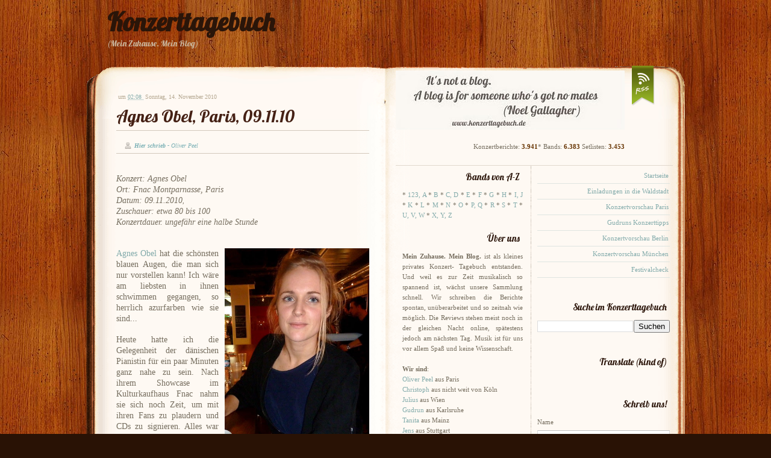

--- FILE ---
content_type: text/html; charset=UTF-8
request_url: https://meinzuhausemeinblog.blogspot.com/2010/11/agnes-obel-paris-091110.html
body_size: 25371
content:
<!DOCTYPE html>
<html dir='ltr' xmlns='http://www.w3.org/1999/xhtml' xmlns:b='http://www.google.com/2005/gml/b' xmlns:data='http://www.google.com/2005/gml/data' xmlns:expr='http://www.google.com/2005/gml/expr'>
<head>
<link href='https://www.blogger.com/static/v1/widgets/2944754296-widget_css_bundle.css' rel='stylesheet' type='text/css'/>
<title>
Agnes Obel, Paris, 09.11.10
</title>
<meta content='text/html; charset=UTF-8' http-equiv='Content-Type'/>
<meta content='blogger' name='generator'/>
<link href='https://meinzuhausemeinblog.blogspot.com/favicon.ico' rel='icon' type='image/x-icon'/>
<link href='http://meinzuhausemeinblog.blogspot.com/2010/11/agnes-obel-paris-091110.html' rel='canonical'/>
<link rel="alternate" type="application/atom+xml" title="Konzerttagebuch - Atom" href="https://meinzuhausemeinblog.blogspot.com/feeds/posts/default" />
<link rel="alternate" type="application/rss+xml" title="Konzerttagebuch - RSS" href="https://meinzuhausemeinblog.blogspot.com/feeds/posts/default?alt=rss" />
<link rel="service.post" type="application/atom+xml" title="Konzerttagebuch - Atom" href="https://www.blogger.com/feeds/5416593593163630910/posts/default" />

<link rel="alternate" type="application/atom+xml" title="Konzerttagebuch - Atom" href="https://meinzuhausemeinblog.blogspot.com/feeds/6439547213799172616/comments/default" />
<!--Can't find substitution for tag [blog.ieCssRetrofitLinks]-->
<link href='http://farm5.static.flickr.com/4145/5173483888_fff7cc3e90.jpg' rel='image_src'/>
<meta content='http://meinzuhausemeinblog.blogspot.com/2010/11/agnes-obel-paris-091110.html' property='og:url'/>
<meta content='Agnes Obel, Paris, 09.11.10' property='og:title'/>
<meta content='Konzert: Agnes Obel Ort: Fnac Montparnasse, Paris Datum: 09.11.2010 , Zuschauer: etwa 80 bis 100 Konzertdauer. ungefähr eine halbe Stunde Ag...' property='og:description'/>
<meta content='https://lh3.googleusercontent.com/blogger_img_proxy/AEn0k_vNqPrVcb20HGhQv6fpHsNfzrm-yTtwGmg_G0AkubNPD3c3rLHBczFYkIOij_m2HmmyUIYzLKAWcJxXE14-JfQ88wq0aMnRjPFnptQ64H-m8W2H3HtplKcO7zUEiPSUQA=w1200-h630-p-k-no-nu' property='og:image'/>
<link href="//fonts.googleapis.com/css?family=Lobster" rel="stylesheet" type="text/css">
<style type='text/css'>@font-face{font-family:'Lobster';font-style:normal;font-weight:400;font-display:swap;src:url(//fonts.gstatic.com/s/lobster/v32/neILzCirqoswsqX9zo-mM4MwWJXNqA.woff2)format('woff2');unicode-range:U+0460-052F,U+1C80-1C8A,U+20B4,U+2DE0-2DFF,U+A640-A69F,U+FE2E-FE2F;}@font-face{font-family:'Lobster';font-style:normal;font-weight:400;font-display:swap;src:url(//fonts.gstatic.com/s/lobster/v32/neILzCirqoswsqX9zoamM4MwWJXNqA.woff2)format('woff2');unicode-range:U+0301,U+0400-045F,U+0490-0491,U+04B0-04B1,U+2116;}@font-face{font-family:'Lobster';font-style:normal;font-weight:400;font-display:swap;src:url(//fonts.gstatic.com/s/lobster/v32/neILzCirqoswsqX9zo2mM4MwWJXNqA.woff2)format('woff2');unicode-range:U+0102-0103,U+0110-0111,U+0128-0129,U+0168-0169,U+01A0-01A1,U+01AF-01B0,U+0300-0301,U+0303-0304,U+0308-0309,U+0323,U+0329,U+1EA0-1EF9,U+20AB;}@font-face{font-family:'Lobster';font-style:normal;font-weight:400;font-display:swap;src:url(//fonts.gstatic.com/s/lobster/v32/neILzCirqoswsqX9zoymM4MwWJXNqA.woff2)format('woff2');unicode-range:U+0100-02BA,U+02BD-02C5,U+02C7-02CC,U+02CE-02D7,U+02DD-02FF,U+0304,U+0308,U+0329,U+1D00-1DBF,U+1E00-1E9F,U+1EF2-1EFF,U+2020,U+20A0-20AB,U+20AD-20C0,U+2113,U+2C60-2C7F,U+A720-A7FF;}@font-face{font-family:'Lobster';font-style:normal;font-weight:400;font-display:swap;src:url(//fonts.gstatic.com/s/lobster/v32/neILzCirqoswsqX9zoKmM4MwWJU.woff2)format('woff2');unicode-range:U+0000-00FF,U+0131,U+0152-0153,U+02BB-02BC,U+02C6,U+02DA,U+02DC,U+0304,U+0308,U+0329,U+2000-206F,U+20AC,U+2122,U+2191,U+2193,U+2212,U+2215,U+FEFF,U+FFFD;}</style>
<style id='page-skin-1' type='text/css'><!--
/* ************************************
Free Blogger Template Style:
Name: PinkFloyd Theme
Blogger template by SplashyTemplates.com
Author: Anisha
Author URL: http://www.splashytemplates.com/
Template URL: http://pinkfloydtheme-splashy.blogspot.com/
Version: 1.0
Date: August 2010
************************************
Originally Free PSD design by PSD Themes
URL: http://psdthemes.com/
Public License
************************************
TEMPLATES RELEASED UNDER THE CREATIVE COMMONS ATTRIBUTION 3.0 UNPORTED LICENSE.
URL: http://creativecommons.org/licenses/by/3.0/
Both personal and commercial use are permitted, under condition that credit links must be kept intact.
PLEASE RESPECT OUR WORKS AND DO NOT REMOVE THE FOOTER CREDIT LINKS WITHOUT OUR PERMISSION. We need your support for continue work.
YOU ARE ALLOWED TO DISTRIBUTE OUR TEMPLATES BUT NOT ALLOWED TO ADD ANY LINK ON FOOTER.
************************************
Thank you very much for supporting us. We appreciate that!
************************************ */
/* Variable definitions
====================
<Variable name="bodybackgroundcolor" description="Page Background"
type="color" default="#CCC">
<Variable name="bodyfont" description="Page Text"
type="font" default="normal normal 12px Arial, Tahoma, Helvetica, FreeSans, sans-serif">
<Variable name="bodytextcolor" description="Page Text Color"
type="color" default="#333">
<Variable name="headerfont" description="Blog Title Font"
type="font" default="normal normal 42px Arial, Tahoma, Helvetica, FreeSans, sans-serif">
<Variable name="headertextcolor" description="Blog Title Color"
type="color" default="#FFF">
<Variable name="descriptionfont" description="Blog Description Font"
type="font" default="normal normal 16px Arial, Tahoma, Helvetica, FreeSans, sans-serif">
<Variable name="descriptiontextcolor" description="Blog Description Color"
type="color" default="#FFF">
<Variable name="postdatefont" description="Post Date Font"
type="font" default="italic normal 11px Arial, Tahoma, Helvetica, FreeSans, sans-serif">
<Variable name="postdatetextcolor" description="Post Date Color"
type="color" default="#777">
<Variable name="posttitlefont" description="Post Title Font"
type="font" default="normal normal 22px Arial, Tahoma, Helvetica, FreeSans, sans-serif">
<Variable name="posttitletextcolor" description="Post Title Color"
type="color" default="#222">
<Variable name="postfooterfont" description="Post Footer Font"
type="font" default="normal normal 12px Arial, Tahoma, Helvetica, FreeSans, sans-serif">
<Variable name="postfootertextcolor" description="Post Footer Color"
type="color" default="#222">
<Variable name="widgettitlefont" description="Gadgets Title Font"
type="font" default="normal bold 11px Arial, Tahoma, Helvetica, FreeSans, sans-serif">
<Variable name="widgettitletextcolor" description="Gadgets Title Color"
type="color" default="#222">
<Variable name="widgettextcolor" description="Gadgets Text Color"
type="color" default="#555">
<Variable name="blockquotefont" description="Blockquote Font"
type="font" default="normal normal 12px Arial, Tahoma, Helvetica, FreeSans, sans-serif">
<Variable name="blockquotecolor" description="Blockquote Color"
type="color" default="#222">
<Variable name="linkcolor" description="Link Color"
type="color" default="#39C">
<Variable name="visitedlinkcolor" description="Visited Link Color"
type="color" default="#999">
<Variable name="hoverlinkcolor" description="Hover Link Color"
type="color" default="#39F">
*/
/* Use this with templates/template-twocol.html */
#navbar-iframe{display:none !important;}
/* Content
----------------------------------------------- */
html,body,div,span,applet,object,iframe,h1,h2,h3,h4,h5,h6,p,blockquote,pre,a,abbr,acronym,address,big,cite,code,del,dfn,em,font,img,ins,kbd,q,s,samp,small,span,strike,strong,tt,var,dl,dt,dd,ol,ul,li,fieldset,form,label,legend,table,caption,tbody,tfoot,thead,tr,th,td{margin:0;padding:0;border:0;outline:0;list-style-type: none;}
body#layout #outer-wrapper{width:1000px !important;}
body#layout #credits{display:none;}
body#layout #footer-wrapper, body#layout #header-wrapper{height:100%;}
a img{border-width:0;}
body {
font: normal normal 11px Georgia, Utopia, 'Palatino Linotype', Palatino, serif;;
color: #766e5f;
background:#291205 url(https://blogger.googleusercontent.com/img/b/R29vZ2xl/AVvXsEgKTSecWS_znTjiQrbDkM5tuy3h-KX0mDVNW6c-fPS_8ib5xtclLtDRQaeStQtvPrAHdZAYEdufe7y4lJriXxIhlxZt4SjtJYkV-5b_QDRfik6xaVa_AsA1fRu3m2rqOOlStwRJG1JOe8Q/s1600/bg-body.jpg) repeat;
line-height:1.6em;
text-align: left;
}
#wrapper{
background: url(https://blogger.googleusercontent.com/img/b/R29vZ2xl/AVvXsEiH_5TEd4I7r5E-Qoai2nZ4Anenj3PVl_SJFWKkbl4_Sl03HRCMozdmrQxYTHRGGUl6bnz_5WZDd64E6Y44bQuxC4XmExfH1f2ruUGk6s0GS9tJXMHVnhYHpoNhTJgYqtjzUftIfDkfasI/s1600/bg-wrapper.png) repeat-y;
}
#content-b{
background:url(https://blogger.googleusercontent.com/img/b/R29vZ2xl/AVvXsEhkUyxn5A_SgYPVx_m5RfRChdDWYMMKXfq9IAWgxQuK_5x988v1UaDtrxYcTxY_5JAQJjihIs_Y9EtUFfAQuEBviUyFNjRVU55IiyA90FJQhPNdRjNnylRMimdw-T16KLzgf9AdlCku9oE/s1600/content-b.gif) no-repeat;
width:994px;
height:96px;
}
a:link{text-decoration:none;color:#83abab;}
a:visited{text-decoration:none;color:#83abab;}
a:hover{text-decoration:underline;color:#366161;}
/* Header
----------------------------------------------- */
#header-wrapper {
width: 994px;
margin:0 auto;
padding:10px 0 80px !important;
padding:10px 0 10px;
}
#header {
padding-left:35px;
width: 350px;
color: #2a1509;
float:left;
}
.header h1 {
font: normal bold 42px 'Lobster', Georgia, Utopia, 'Palatino Linotype', Palatino, serif;;
color:#2a1509;
}
.header h1 a {
color:#2a1509;
}
#header a:hover {
color: #2a1509;
text-decoration:none;
}
.header .description {
font: normal normal 14px 'Lobster', Georgia, Utopia, 'Palatino Linotype', Palatino, serif;;
color: #c9b49a;
max-width:350px;
}
#header img {
margin:0 auto;
}
/* Pages
----------------------------------------------- */
#PageList1 h2{display:none;}
#menu{width:600px;float:right;font:bold 12px Georgia, Times, serif;text-transform:uppercase;}
#menu ul{height:35px;padding: 24px 30px 10px 0;float:right;}
#menu li{
background: url(https://blogger.googleusercontent.com/img/b/R29vZ2xl/AVvXsEhLN4TzloPmgb2kwWa0MQ_L1aazfcAuZIEmAm5WX06BQipM5lVVyznkOom9zHzk3pues7pjR04AoA1pvua2sYK2znRL_QhZuq8SUOax-JJHWh5L3EDabL2FBtpOpjgoAR93weYfxdmofYg/s1600/menu-l.png) no-repeat 0 0 !important;
background: url(https://blogger.googleusercontent.com/img/b/R29vZ2xl/AVvXsEhLN4TzloPmgb2kwWa0MQ_L1aazfcAuZIEmAm5WX06BQipM5lVVyznkOom9zHzk3pues7pjR04AoA1pvua2sYK2znRL_QhZuq8SUOax-JJHWh5L3EDabL2FBtpOpjgoAR93weYfxdmofYg/s1600/menu-l.png) no-repeat 0 10px;
padding: 11px 0 9px 0;
margin-left:0 !important;
margin-left:4px;
display: inline;
}
#menu li a, #menu li a:visited{
background: url(https://blogger.googleusercontent.com/img/b/R29vZ2xl/AVvXsEjopCH0b30CV-N0nrezhM-lnNeNr0m27OI9lKGgLTthS-MJn-PPv6WnmphYixVEOotrrlr2AjUUUhFPH34hyc3mYPg3J5VfPabh40oD-tNF9pj95WOUFYHz16uCr3qJI9fjtbvWkWEl9FY/s1600/menu-r.png) no-repeat top right !important;
background: transparent;
padding: 11px 12px 9px 10px;
color:#c9b49a;
}
#menu li a:hover{color:#fcfbf6;text-decoration:none;}
#menu li.selected a, #menu li a{font-weight:bold;}
/* Columns
----------------------------------------------- */
#outer-wrapper {
background: url(https://blogger.googleusercontent.com/img/b/R29vZ2xl/AVvXsEiDWDzmyWPNVuJd7ApmTEGS4bzshyphenhyphenuz0Qr9o6H86wmIPu9pNneqp2VZ-4qlQmCkq-6frGNVj8HUFKUFVOH53uem9UA-f2NwOie088k-zwSVTDAJ4gS_T4NT_VYLG9HauR9eTWUafgBONik/s1600/outer-t.gif) no-repeat;
width: 994px;
margin:0 auto;
padding-top:90px !important;
padding-top:80px;
text-align:left;
}
#crosscol-wrapper{
display:none;
}
#main-wrapper {
width: 420px;
padding:0 30px 0 50px;
margin-top:-60px;
float: left;
}
#sidebar-t {
background: url(https://blogger.googleusercontent.com/img/b/R29vZ2xl/AVvXsEjcLFcIZopr920c42PaLCPzStS2u_N2VIkpSuxkdDMrXjcHNsdUdXdvYAqIjSs7MpDHjx88CgHxDa7wykyyUuTGmjSj19g-JEQp154nu_l7sn-V30Pnu03TsqW5br7KlBW-medUSfeLKck/s1600/topsidebar-tile.gif) repeat-y;
width: 430px;
margin:-80px 0 0 14px;
padding:0 30px 7px 0;
text-align:right;
border-bottom:1px solid #e1d8ce;
float: left !important;
float: none;
}
#sidebartop {
width: 380px;
float: left;
}
#rssicon {
width: 40px;
margin-top:-8px;
float: right;
}
#sidebar-l {
width: 200px;
padding:0 13px 0 25px;
margin-top: 4px;
color: #766e5f;
text-align:justify;
float: left;
}
#sidebar-r {
width: 220px;
padding:0 25px 0 10px;
margin-top: 4px;
color: #766e5f;
float: right;
}
#sidebar-r .widget{
margin-bottom: 34px;
}
#sidebar-r img{
border:1px solid #bfd6d6;
}
.sidebar .widget{
margin-bottom: 15px;
}
.sidebar a{
color:#83abab;
}
.sidebar a:hover{
color:#366161;
}
.sidebar li{
background: transparent url(https://blogger.googleusercontent.com/img/b/R29vZ2xl/AVvXsEjAxQ-S4WQmZERosLoQYLC437T4ftn5w1X2rBiIMJZ4LOpUqEEqigPRMvRqcDSwxWSDh0JjRi4Eow5WX-i75RN7OgDskuji2E63nkDwuVnuGfal1pDupjR0dmeKFm-pznlBcRK5elUL4x4/s1600/li-ico.gif) no-repeat 190px 8px;
padding: 4px 18px 4px 0;
border-bottom: 1px solid #dfe5e1;
text-align:right;
}
#sidebar-r .sidebar li, .sidebar .Feed li{
background: transparent;
padding: 4px 2px 4px 0;
}
.sidebar .Feed li{
padding: 8px 2px 8px 0;
}
#ArchiveList li a, #ArchiveList li a:visited, #ArchiveList li a:hover{
padding-left: 10px;
}
/* Sidebar Headings
----------------------------------------------- */
.sidebar h2{
padding: 5px 5px 12px 0;
font: normal normal 15px 'Lobster', Georgia, Utopia, 'Palatino Linotype', Palatino, serif;;
color: #2c160b;
text-align:right;
}
/* Label Clouds
----------------------------------------------- */
#labelCloud {text-align:right;}
#labelCloud .label-cloud li{display:inline;background-image:none !important;padding:0 5px;vertical-align:baseline !important;border:0 !important;}
#labelCloud a img{border:0;display:inline;margin:0 0 0 3px;padding:0}
#labelCloud a:hover{text-decoration:underline}
#labelCloud li a{}
#labelCloud .label-cloud {}
#labelCloud .label-count {padding-left:0.2em;font-size:9px;color:#000}
#labelCloud .label-cloud li:before{content:"" !important}
/* Posts
-----------------------------------------------*/
h2.date-header, .post-timestamp {
margin:0 0 5px 3px;
font: normal normal 10px Georgia, Utopia, 'Palatino Linotype', Palatino, serif;;
color:#b5a891;
display:inline;
}
.post {
margin-top:15px;
}
h3.entry-title {
padding:6px 0 6px;
font: normal normal 28px 'Lobster', Georgia, Utopia, 'Palatino Linotype', Palatino, serif;;
border-bottom:1px solid #d3c8bb;
}
h3.entry-title a, h3.entry-titlea:visited, h3.entry-title strong {
color:#452115;
text-decoration:none;
}
h3.entry-title strong, h3.entry-title a:hover {
color:#452115;
text-decoration:none;
}
.post-body{
margin-top: 15px;
line-height:1.6em;
}
.post blockquote {
background:#fef5eb;
padding: 8px;
margin-top:5px;
font: normal normal 12px Georgia, Utopia, 'Palatino Linotype', Palatino, serif;;
color:#a74e16;
border: 3px dashed #e0ac85;
-moz-border-radius:15px;
-webkit-border-radius:15px;
}
.post-body ul, .post-body ol{
padding: 5px 10px 5px 30px;
}
.post-body ul li{
padding: 1px 0;
list-style-type: disc;
}
.post-body ol li{
padding: 1px 0;
list-style-type: decimal;
}
.jump-link{
display:inline;
}
.post-footer{background:#fef5eb;margin: 20px 0 60px;padding: 5px 10px 5px 0;font: normal normal 10px Arial, Tahoma, Helvetica, FreeSans, sans-serif;color: #666666;text-align:right;border-bottom:1px solid #fbeedf;}
.post-comment-link {color:#b5a891;font-style:italic;}
.post-comment-link a,.post-comment-link a:visited,.post-comment-link a:hover{
background:transparent url(https://blogger.googleusercontent.com/img/b/R29vZ2xl/AVvXsEhk9DIAGDweoV_xkS4t6ws5c5bVl80NdzIEuxyL9rHe9UgRA-T9oQHS0ECO86pEQibSvmrK4EQYL3AGJQ2SFT8vC9vw6ZTyEksY5Ogu6rbIJihE0A4E6_1Zio8qtc8PteXYu7Ve2qFWw-E/s1600/bg-comment.png) no-repeat 0 0 !important;
background:transparent url(https://blogger.googleusercontent.com/img/b/R29vZ2xl/AVvXsEhk9DIAGDweoV_xkS4t6ws5c5bVl80NdzIEuxyL9rHe9UgRA-T9oQHS0ECO86pEQibSvmrK4EQYL3AGJQ2SFT8vC9vw6ZTyEksY5Ogu6rbIJihE0A4E6_1Zio8qtc8PteXYu7Ve2qFWw-E/s1600/bg-comment.png) no-repeat 0 5px;
padding:0px 14px 14px 10px;font-size:17px;font-weight:bold;color:#fff;}
.post-comment-link a:hover{text-decoration:none;}
.post-header-line-1{padding:16px 0 4px;font-size:10px;border-bottom:1px solid #d3c8bb;}
.post-author{
background:transparent url(https://blogger.googleusercontent.com/img/b/R29vZ2xl/AVvXsEjsbbRe0Yh53tBaxcFPC2DFbNBFy94ccNGPR0OCTDo-YwrsntLKULoRCvMtFv1oh6iZbUOwTEOK7SAAmeol7w1KPbD7CYd2yaliCrI3doMUzTjFohyphenhyphenW0Y2_x6ialjDHY2ZHeF5zqfuzbGQ/s1600/bg-author.png) no-repeat;margin-left:14px;padding-left:16px;font-style:italic;color:#78afb4;font-weight:bold;}
.fn{font-weight:normal;}
.tr-caption-container img {
border: none;
padding: 0;
}
.post-share-buttons{
display:none;
}
/* Comments
----------------------------------------------- */
#comments, #comments h4 {
margin:10px 0;
}
#comments-block .comment-author, #comments-block .comment-body, #comments-block .comment-footer{
background:#f4ece3;
}
#comments-block .comment-author {
padding:7px 0 5px 10px;
border:1px solid #e0ac85;
border-bottom:none;
-moz-border-radius-topleft:5px;
-moz-border-radius-topright:5px;
-webkit-border-top-left-radius:5px;
-webkit-border-top-right-radius:5px;
}
#comments-block .comment-body {
border-left:1px solid #e0ac85;
border-right:1px solid #e0ac85;
}
#comments-block .comment-footer {
padding:10px 0 7px 10px;
margin-bottom:25px;
font-size:85%;
border:1px solid #e0ac85;
border-top:none;
}
#comments-block .comment-body p {
padding:0 10px;
}
.deleted-comment {
color:gray;
font-style:italic;
}
.comment-form{
padding-left:45px;
}
#blog-pager {
text-align:center;
}
#blog-pager-newer-link {
float:left;
}
#blog-pager-older-link {
float:right;
}
.feed-links {
clear: both;
line-height: 2.5em;
display:none;
}
/* Profile
----------------------------------------------- */
.profile-img{
padding:2px;
margin-right:5px;
border:1px solid #CCCCCC;
float:left;
}
/* Footer
----------------------------------------------- */
#footer-wrapper{background: url(https://blogger.googleusercontent.com/img/b/R29vZ2xl/AVvXsEhiIockM2VwHAHcinuS92vLmTSfhOWAhlHfb_9R5M2UKRxPQv8D1s_wr6yj55C70vPNBMijBsmq3BKkdVYjZIpurQg6mAApgF__KzUJy2m11NIO-FyoxBFpes5Nl1hrKNlHqi6ifLdiIGA/s1600/bg-footer.png) repeat-y;width:994px;height:320px;color:#766e5f;clear:both;}
#footer-t{background: url(https://blogger.googleusercontent.com/img/b/R29vZ2xl/AVvXsEisSQEq0Wtp3l5Bk-Q8V6E50JLIFxYJeKhzMKSfF-X5SQQoHm0bzvdclzPE0SXO9cZ3KhSs0tMuFJcfm5arYQXKuecLuGIfibi6tJtylscKZJ4BBGUIA5pMP3fP6_sMtntV73LWWuOcAbk/s1600/footer_t.gif) no-repeat;width:994px;height:24px;margin-top:40px;}
#footer-b{background: url(https://blogger.googleusercontent.com/img/b/R29vZ2xl/AVvXsEizcPOVyjVGrCy9mFT0kmtDBijpSg1-MwhjosQ1PKzDSJwpnTaRFGEeKX7_bRi9egz_qE8qGTyuldL3AgB4Kqn2Rm5JpoYfZDSBrhng7uFhyGtS0btmV3bHK6FWFEWh-7tvFXNVc0k6I6s/s1600/footer_b.gif) no-repeat;width:994px;height:24px;}
#footer-wrapper h2{color:#bcad9d;font:normal normal 15px 'Lobster', Georgia, Utopia, 'Palatino Linotype', Palatino, serif;;}
.footer li{padding: 10px 0;border-bottom: 1px solid #40291e;}
.footer .Feed li a, .sidebar .footer .Feed li a:visited{display:block;}
.footer a, .footer a:active, .footer a:visited {color:#83abab;}
.footer a:hover{color: #366161;}
#footer-l{height:320px;width: 311px !important;width: 301px;padding:0 15px;;float: left;}
#footer-m{height:320px;width: 291px;padding:0 10px;border-left: 1px solid #40291e;border-right: 1px solid #40291e;float: left;}
#footer-r{height:320px;width: 310px !important;width: 300px;padding:0 15px;float: left;}
#credits{color:#bf6c26;padding:10px 0;clear:both;}
#credits p{text-align:center;}
#credits a{color:#bf6c26;}
#credits a:hover{color:#f8a159;}

--></style>
<script type='text/javascript'>
      // Label Cloud User Variables
      var cloudMin = 1;
      var maxFontSize = 18;
      var maxColor = [118,110,95];
      var minFontSize = 11;
      var minColor = [118,110,95];
      var lcShowCount = false;
    </script>
<link href='https://www.blogger.com/dyn-css/authorization.css?targetBlogID=5416593593163630910&amp;zx=46004408-9f70-41d1-968f-fb59e368e087' media='none' onload='if(media!=&#39;all&#39;)media=&#39;all&#39;' rel='stylesheet'/><noscript><link href='https://www.blogger.com/dyn-css/authorization.css?targetBlogID=5416593593163630910&amp;zx=46004408-9f70-41d1-968f-fb59e368e087' rel='stylesheet'/></noscript>
<meta name='google-adsense-platform-account' content='ca-host-pub-1556223355139109'/>
<meta name='google-adsense-platform-domain' content='blogspot.com'/>

</head>
<body>
<div id='header-wrapper'>
<div class='header section' id='header'><div class='widget Header' data-version='1' id='Header1'>
<div id='header-inner'>
<div class='titlewrapper'>
<h1 class='title'>
<a href='https://meinzuhausemeinblog.blogspot.com/'>
Konzerttagebuch
</a>
</h1>
</div>
<div class='descriptionwrapper'>
<p class='description'>
<span>
(Mein Zuhause. Mein Blog)
</span>
</p>
</div>
</div>
</div></div>
<div class='menu no-items section' id='menu'></div>
</div>
<div class='clear'>
      &#160;
    </div>
<div id='outer-wrapper'>
<div id='wrapper'>
<!-- skip links for text browsers -->
<span id='skiplinks' style='display:none;'>
<a href='#main'>
            skip to main 
          </a>
          |
          <a href='#sidebar'>
            skip to sidebar
          </a>
</span>
<div id='content-wrapper'>
<div id='crosscol-wrapper' style='text-align:center'>
<div class='crosscol no-items section' id='crosscol'></div>
</div>
<div id='main-wrapper'>
<div class='main section' id='main'><div class='widget Blog' data-version='1' id='Blog1'>
<div class='blog-posts hfeed'>
<!--Can't find substitution for tag [adStart]-->
<div class='post hentry'>
<span class='post-timestamp'>
um
<a class='timestamp-link' href='https://meinzuhausemeinblog.blogspot.com/2010/11/agnes-obel-paris-091110.html' rel='bookmark' title='permanent link'>
<abbr class='published' title='2010-11-14T02:08:00+01:00'>
02:08
</abbr>
</a>
</span>
<h2 class='date-header'>
Sonntag, 14. November 2010
</h2>
<a name='6439547213799172616'></a>
<h3 class='post-title entry-title'>
<a href='https://meinzuhausemeinblog.blogspot.com/2010/11/agnes-obel-paris-091110.html'>
Agnes Obel, Paris, 09.11.10
</a>
</h3>
<div class='post-header-line-1'>
<span class='post-comment-link'>
</span>
<span class='post-author vcard'>
Hier schrieb
                          - 
                          <span class='fn'>
Oliver Peel
</span>
</span>
</div>
<div class='post-body entry-content'>
<div style="text-align: justify;"><span style="font-size:130%;"><br /><span style="font-style: italic;">Konzert: Agnes Obel</span></span><br /><span style="font-style: italic;font-size:130%;" >Ort: Fnac Montparnasse, Paris</span><br /><span style="font-style: italic;font-size:130%;" >Datum: 09.11.2010</span>,<br /><span style="font-style: italic;font-size:130%;" >Zuschauer: etwa 80 bis 100</span><br /><span style="font-style: italic;font-size:130%;" >Konzertdauer. ungefähr eine halbe Stunde</span><br /><br /><br /><a href="http://farm5.static.flickr.com/4145/5173483888_fff7cc3e90.jpg" onblur="try {parent.deselectBloggerImageGracefully();} catch(e) {}"><img alt="" border="0" src="https://lh3.googleusercontent.com/blogger_img_proxy/AEn0k_vNqPrVcb20HGhQv6fpHsNfzrm-yTtwGmg_G0AkubNPD3c3rLHBczFYkIOij_m2HmmyUIYzLKAWcJxXE14-JfQ88wq0aMnRjPFnptQ64H-m8W2H3HtplKcO7zUEiPSUQA=s0-d" style="float: right; margin: 0pt 0pt 10px 10px; cursor: pointer; width: 240px; height: 320px;"></a><span style="font-size:130%;"><a href="http://www.myspace.com/obelmusic">Agnes Obel</a> hat die schönsten blauen Augen, die man sich nur vorstellen kann! Ich wäre am liebsten in ihnen schwimmen gegangen, so herrlich azurfarben wie sie sind...</span><br /><br /><span style="font-size:130%;">Heute hatte ich die Gelegenheit der dänischen Pianistin für ein paar Minuten ganz nahe zu sein. Nach ihrem Showcase im Kulturkaufhaus Fnac nahm sie sich noch Zeit, um mit ihren Fans zu plaudern und CDs zu signieren. Alles war ganz relaxt und angenehm. </span><a href="http://farm5.static.flickr.com/4127/5173477310_56cd913095.jpg" onblur="try {parent.deselectBloggerImageGracefully();} catch(e) {}"><img alt="" border="0" src="https://lh3.googleusercontent.com/blogger_img_proxy/AEn0k_tn8vDfuNkg04Rw0YCN_Dh-tmxxe_jW-BQoW5HHaLc2m9CZcTJQDfEKjalMC9st2zhm6oaC2VGDkTNBtueAA-IZIK16sHZ9lZ_YVMTc0uSZZ4XURcZhenDchFJscpVLtw=s0-d" style="float: left; margin: 0pt 10px 10px 0pt; cursor: pointer; width: 240px; height: 320px;"></a><span style="font-size:130%;">Und Agnes war erfreulich unkompliziert, nett und herzlich. Das recht strenge Bild, das sie auf manchen Promofotos und beim Performen ihrer Lieder abliefert, ist also nur ein Teil ihrer Persönlichkeit. Der andere Teil lächelt gerne und ist eigentlich sehr locker. Da sie in Berlin lebt, spricht sie auch gut deutsch. In Neukölln wohne sie jetzt, nachdem sie vorher am Prenzlberg war, teilte sie mir mit. Ich musste gestehen, daß ich meine 10 Jahre in Berlin im langweilen Witwenviertel Wilmersdorf verbracht habe, der Nähe zur Fu Berlin wegen.</span><br /><br /><a href="http://farm5.static.flickr.com/4103/5172875603_c3f390fb8d.jpg" onblur="try {parent.deselectBloggerImageGracefully();} catch(e) {}"><img alt="" border="0" src="https://lh3.googleusercontent.com/blogger_img_proxy/AEn0k_vnls3Pwn-ah5D7ASmDO_5AK2bKJcLMEWy-QNJs4jV4jRS4MXnmKmoBy7mBUGhZs_q258Ar-ITjpD4-VjX-HlwnWJEaEF0lY-RKjucvtpcowU-cfvpjPXFfF8HrLVKVNyE=s0-d" style="float: right; margin: 0pt 0pt 10px 10px; cursor: pointer; width: 240px; height: 320px;"></a><span style="font-size:130%;">Das Konzert, das unserer kurzen Unterhaltung vorangegangen war, hatte sich wirklich gelohnt. Zwar fehlte die tolle Cellistin Anne Ostsee, aber Fräulein Obel alleine am Klavier war auch nicht zu verachten. Wer unsere Seite regelmäßiger liest, weiß, daß ich das erste Konzert der Dänin in der Pariser Flèche d'or nicht ganz so überragend fand. Die Rahmenbedingungen waren schwierig, es war heiß, stickig und überfüllt und ich selbst müde und griesgrämig. Inzwischen habe ich die Songs aber ein paar Mal gehört und bin drin in der Materie. </span><a href="http://farm5.static.flickr.com/4149/5172850927_727d23fa4a.jpg" onblur="try {parent.deselectBloggerImageGracefully();} catch(e) {}"><img alt="" border="0" src="https://lh3.googleusercontent.com/blogger_img_proxy/AEn0k_uYmN3YFenlchpgWgW2xPwZ_ceqTtOpWfhamVDxS2bw7K3sT_1VEKtp-HCpr6fzok7sT7wzj3STec2ivG3CD9D4hNHmstpK5b_iCdQlzMj_f7XguwbSAc5PFtVGBs_ATgo=s0-d" style="float: left; margin: 0pt 10px 10px 0pt; cursor: pointer; width: 240px; height: 320px;"></a><span style="font-size:130%;">Die Stücke gefallen mir jetzt richtig gut. <span style="color: rgb(0, 0, 0);">Brother Sparrow</span> und vor allem <span style="color: rgb(0, 0, 0);">Riverside</span> gehen mir schon nicht mehr aus dem Ohr. Diese feine Klaviermelodie bei Riverside ist einfach zu einschmeichelnd, als daß man an ihr langfristig vorbeikäme. Und die Stimme von Agnes klingt nach Samt und Seide, ein Genuß! Schade, daß mit dem dramatischen <span style="color: rgb(0, 0, 0);">On Powdered Ground</span> dann schon relativ schnell Schluss war. Aber die Künstlerin ist auf Tournee, muss weiterziehen und andere Menschen mit ihrer Musik beglücken...</span><br /><br /><span style="font-weight: bold;font-size:130%;" >Setlist Agnes Obel, Showcase Fnac Montparnasse, Paris:</span><br /><br /><span style="font-size:130%;">01: Bela</span><br /><span style="font-size:130%;">02: Just So</span><br /><span style="font-size:130%;">03: Smoke &amp; Mirrors</span><br /><span style="font-size:130%;">04: Brother Sparrow</span><br /><span style="font-size:130%;">05: Riverside</span><br /><span style="font-size:130%;">06: On Powdered Ground</span><br /><br /><span style="font-size:130%;"><span style="font-weight: bold;">Aus unserem Archiv:</span><br /><br /><a href="http://meinzuhausemeinblog.blogspot.com/2010/11/festival-des-inrocks-3-tag-061110.html">Agnes Obel</a>, Paris, 06.11.2010<br /><a href="http://meinzuhausemeinblog.blogspot.com/2010/10/agnes-obel-pierle-paris-281010.html">Agnes Obel</a>, Paris, 28.10.2010</span><br /><br /><br /><span style="font-size:130%;">English review by rockerparis with pics and a video,<a href="http://rockerparis.blogspot.com/2010/11/agnes-obel-fnac-montparnasse-paris-nov.html"> click!</a></span><br /><br /><span style="font-size:130%;"><span style="font-weight: bold;">Videos</span>: Sublimes capatations live d'Agnes Obel (Just So &amp; On Powdered Ground) sur <a href="http://www.le-hiboo.com/">le-hiboo.com</a>. </span><a href="http://www.le-hiboo.com/26643-hiboo-dscene-agnes-obel-a-la-fleche-dor-pias-nites-01"><span style="font-size:130%;">Click!</span><br /></a><br /><br /><br /></div>
<br/><iframe align='right' allowTransparency='true' frameborder='0' scrolling='no' src='http://www.facebook.com/plugins/like.php?href=https://meinzuhausemeinblog.blogspot.com/2010/11/agnes-obel-paris-091110.html&layout=button_count&show_faces=false&width=180&action=like&font=arial&colorscheme=light' style='border:none; overflow:hidden; width:180px; height:30px;'></iframe>
<div style='clear: both;'></div>
</div>
<div class='post-footer'>
<div class='post-footer-line post-footer-line-1'>
<span class='post-icons'>
<span class='item-action'>
<a href='https://www.blogger.com/email-post/5416593593163630910/6439547213799172616' title='Post per E-Mail senden'>
<img alt="" class="icon-action" height="13" src="//www.blogger.com/img/icon18_email.gif" width="18">
</a>
</span>
<span class='item-control blog-admin pid-464915489'>
<a href='https://www.blogger.com/post-edit.g?blogID=5416593593163630910&postID=6439547213799172616&from=pencil' title='Post bearbeiten'>
<img alt="" class="icon-action" height="18" src="//www.blogger.com/img/icon18_edit_allbkg.gif" width="18">
</a>
</span>
</span>
</div>
<div class='post-footer-line post-footer-line-2'>
<span class='post-labels'>
Labels:
<a href='https://meinzuhausemeinblog.blogspot.com/search/label/Agnes%20Obel' rel='tag'>
Agnes Obel
</a>

                                ,
                              
<a href='https://meinzuhausemeinblog.blogspot.com/search/label/Fnac-Montparnasse' rel='tag'>
Fnac-Montparnasse
</a>

                                ,
                              
<a href='https://meinzuhausemeinblog.blogspot.com/search/label/Pianistin' rel='tag'>
Pianistin
</a>

                                ,
                              
<a href='https://meinzuhausemeinblog.blogspot.com/search/label/Showcase%20Fnac' rel='tag'>
Showcase Fnac
</a>
</span>
</div>
<div class='post-footer-line post-footer-line-3'>
<span class='reaction-buttons'>
</span>
</div>
</div>
</div>
<div class='comments' id='comments'>
<a name='comments'></a>
<h4>

                          1 
                          Kommentare
                          :
                          
</h4>
<div class='pid-464915489' id='Blog1_comments-block-wrapper'>
<dl class='avatar-comment-indent' id='comments-block'>
<dt class='comment-author ' id='c6005673807757065654'>
<a name='c6005673807757065654'></a>
<div class="avatar-image-container vcard"><span dir="ltr"><a href="https://www.blogger.com/profile/13505248654076226331" target="" rel="nofollow" onclick="" class="avatar-hovercard" id="av-6005673807757065654-13505248654076226331"><img src="https://resources.blogblog.com/img/blank.gif" width="35" height="35" class="delayLoad" style="display: none;" longdesc="//blogger.googleusercontent.com/img/b/R29vZ2xl/AVvXsEiN5D-3-OK7rlQ3Qn4bxLrXdqLynvHwIc11fVI_1AXoLd6UQShjE1fHcHj7leLsRVmq16Fm8O6zOfYPgfH-D8_YiFOeufgoRjOMt-afJDVE--xsN2mY3g7aeAr8LRWc7w/s45-c/IMG_6941.JPG" alt="" title="Celine">

<noscript><img src="//blogger.googleusercontent.com/img/b/R29vZ2xl/AVvXsEiN5D-3-OK7rlQ3Qn4bxLrXdqLynvHwIc11fVI_1AXoLd6UQShjE1fHcHj7leLsRVmq16Fm8O6zOfYPgfH-D8_YiFOeufgoRjOMt-afJDVE--xsN2mY3g7aeAr8LRWc7w/s45-c/IMG_6941.JPG" width="35" height="35" class="photo" alt=""></noscript></a></span></div>
<a href='https://www.blogger.com/profile/13505248654076226331' rel='nofollow'>
Celine
</a>
hat gesagt&#8230;
</dt>
<dd class='comment-body ' id='Blog1_cmt-6005673807757065654'>
<p>
Ich war in Kassel auf einem Konzert. Es war etwas länger (trotzdem zu kurz!), aber leider hat sie keine cds signiert. Ich hätte so gern ein autogramm gehabt!
<span class='interaction-iframe-guide'></span>
</p>
</dd>
<dd class='comment-footer'>
<span class='comment-timestamp'>
<a href='https://meinzuhausemeinblog.blogspot.com/2010/11/agnes-obel-paris-091110.html?showComment=1343920924947#c6005673807757065654' title='comment permalink'>
8/02/2012 5:22 PM
</a>
<span class='item-control blog-admin pid-1973076447'>
<a href='https://www.blogger.com/comment/delete/5416593593163630910/6005673807757065654' title='Kommentar löschen'>
<img src="//www.blogger.com/img/icon_delete13.gif">
</a>
</span>
</span>
</dd>
</dl>
</div>
<p class='comment-footer'>
<a href='https://www.blogger.com/comment/fullpage/post/5416593593163630910/6439547213799172616' onclick=''>
Kommentar veröffentlichen
</a>
</p>
<div id='backlinks-container'>
<div id='Blog1_backlinks-container'>
</div>
</div>
</div>
<!--Can't find substitution for tag [adEnd]-->
</div>
<div class='blog-pager' id='blog-pager'>
<span id='blog-pager-newer-link'>
<a class='blog-pager-newer-link' href='https://meinzuhausemeinblog.blogspot.com/2010/11/slut-wien-12112010.html' id='Blog1_blog-pager-newer-link' title='Neuerer Post'>
Neuerer Post
</a>
</span>
<span id='blog-pager-older-link'>
<a class='blog-pager-older-link' href='https://meinzuhausemeinblog.blogspot.com/2010/11/konzertankundigung-unbunny.html' id='Blog1_blog-pager-older-link' title='Älterer Post'>
Älterer Post
</a>
</span>
<a class='home-link' href='https://meinzuhausemeinblog.blogspot.com/'>
Startseite
</a>
</div>
<div class='clear'></div>
<div class='post-feeds'>
<div class='feed-links'>
Abonnieren
<a class='feed-link' href='https://meinzuhausemeinblog.blogspot.com/feeds/6439547213799172616/comments/default' target='_blank' type='application/atom+xml'>
Kommentare zum Post
                        (
                        Atom
                        )
                      </a>
</div>
</div>
</div></div>
</div>
<div id='sidebar-t'>
<div class='sidebar section' id='sidebartop'><div class='widget Image' data-version='1' id='Image1'>
<div class='widget-content'>
<a href='http://www.konzerttagebuch.de'>
<img alt='' height='98' id='Image1_img' src='https://blogger.googleusercontent.com/img/b/R29vZ2xl/AVvXsEgNw0JdWpNEoSpj4oQ9sfG5KQnTrgZBekTcO9Gs9G05IYbfZh8uSLPeAybwcBTjf0QxeUOEnY11fsI7sRZB4PFt8yZ4tAFELOwb9QiIQsAHsfVyhbjnFXWYLwNR-hl71T1CXQTnxUFTTPdh/s1600/Banner+neues+Design.jpg' width='380'/>
</a>
<br/>
</div>
<div class='clear'></div>
</div><div class='widget Text' data-version='1' id='Text3'>
<div class='widget-content'>
Konzertberichte: <span style="font-weight: bold;color:#663300;">3.941</span>* Bands: <span =""  style="color:#663300;"><span style="font-weight: bold;">6.383</span> </span> Setlisten: <span style="font-weight: bold;color:#663300;">3.453</span><br />
</div>
<div class='clear'></div>
</div><div class='widget Navbar' data-version='1' id='Navbar1'><script type="text/javascript">
    function setAttributeOnload(object, attribute, val) {
      if(window.addEventListener) {
        window.addEventListener('load',
          function(){ object[attribute] = val; }, false);
      } else {
        window.attachEvent('onload', function(){ object[attribute] = val; });
      }
    }
  </script>
<div id="navbar-iframe-container"></div>
<script type="text/javascript" src="https://apis.google.com/js/platform.js"></script>
<script type="text/javascript">
      gapi.load("gapi.iframes:gapi.iframes.style.bubble", function() {
        if (gapi.iframes && gapi.iframes.getContext) {
          gapi.iframes.getContext().openChild({
              url: 'https://www.blogger.com/navbar/5416593593163630910?po\x3d6439547213799172616\x26origin\x3dhttps://meinzuhausemeinblog.blogspot.com',
              where: document.getElementById("navbar-iframe-container"),
              id: "navbar-iframe"
          });
        }
      });
    </script><script type="text/javascript">
(function() {
var script = document.createElement('script');
script.type = 'text/javascript';
script.src = '//pagead2.googlesyndication.com/pagead/js/google_top_exp.js';
var head = document.getElementsByTagName('head')[0];
if (head) {
head.appendChild(script);
}})();
</script>
</div></div>
<div id='rssicon'>
<a href='https://meinzuhausemeinblog.blogspot.com/feeds/posts/default'>
<img alt='rss icon' height='66' src='https://blogger.googleusercontent.com/img/b/R29vZ2xl/AVvXsEhaRkg8WjnW2G_Yog8-pmKG6xVP9tYKBbfHfTH0D8duK9DFuB5EBWnZVBSdEp4_DLaS26d5RESUAdklxLakWKKg4mWbD0UxNL7Lvz9QRiwoQu7Se1BysF9IhgiGsGL1iUMzssCgtv_uAMo/s1600/rss_ico.gif' width='38'/>
</a>
</div>
</div>
<div id='sidebar-l'>
<div class='sidebar section' id='sidebarleft'><div class='widget HTML' data-version='1' id='HTML2'>
<h2 class='title'>
Bands von A-Z
</h2>
<div class='widget-content'>
* <a href="http://meinzuhausemeinblogarchiv.blogspot.com/2008/04/blog-post_21.html">123, A</a>
* <a href="http://meinzuhausemeinblogarchiv.blogspot.com/2008/04/b.html">B</a>
* <a href="http://meinzuhausemeinblogarchiv.blogspot.com/2008/04/c-d.html">C, D</a>
* <a href="http://meinzuhausemeinblogarchiv.blogspot.com/2008/04/e.html">E</a>
* <a href="http://meinzuhausemeinblogarchiv.blogspot.com/2008/04/f.html">F</a>
* <a href="http://meinzuhausemeinblogarchiv.blogspot.com/2008/04/g.html">G</a>
* <a href="http://meinzuhausemeinblogarchiv.blogspot.com/2008/04/h.html">H</a>
* <a href="http://meinzuhausemeinblogarchiv.blogspot.com/2008/04/i-j.html">I, J</a>
* <a href="http://meinzuhausemeinblogarchiv.blogspot.com/2008/04/k.html">K</a>
* <a href="http://meinzuhausemeinblogarchiv.blogspot.com/2008/04/l.html">L</a>
* <a href="http://meinzuhausemeinblogarchiv.blogspot.com/2008/04/m.html">M</a>
* <a href="http://meinzuhausemeinblogarchiv.blogspot.com/2008/04/n.html">N</a>
* <a href="http://meinzuhausemeinblogarchiv.blogspot.com/2008/04/o.html">O</a>
* <a href="http://meinzuhausemeinblogarchiv.blogspot.com/2008/04/p-q.html">P, Q</a>
* <a href="http://meinzuhausemeinblogarchiv.blogspot.com/2008/04/r.html">R</a>
* <a href="http://meinzuhausemeinblogarchiv.blogspot.com/2008/04/s.html">S</a>
* <a href="http://meinzuhausemeinblogarchiv.blogspot.com/2008/04/t.html">T</a>
* <a href="http://meinzuhausemeinblogarchiv.blogspot.com/2008/04/u-v-w.html">U, V, W</a>
* <a href="http://meinzuhausemeinblogarchiv.blogspot.com/2008/04/x-y-z.html">X, Y, Z</a>
</div>
<div class='clear'></div>
</div><div class='widget Text' data-version='1' id='Text1'>
<h2 class='title'>
Über uns
</h2>
<div class='widget-content'>
<p style="text-align: justify;"><span style="font-weight: bold;">Mein Zuhause. Mein Blog.</span>   ist als kleines privates Konzert- Tagebuch entstanden. Und weil es zur   Zeit musikalisch so spannend ist, wächst unsere Sammlung schnell. Wir   schreiben die Berichte spontan, unüberarbeitet und so zeitnah wie   möglich. Die Reviews stehen meist noch in der gleichen Nacht online,   spätestens jedoch am nächsten Tag. Musik ist für uns vor allem Spaß und   keine Wissenschaft.</p><p style="text-align: justify;"><br /></p><span style="font-weight: bold;">Wir sind</span>:<br /><a href="mailto:oliver@konzerttagebuch.de">Oliver Peel</a> aus Paris<br /><a href="mailto:christoph@konzerttagebuch.de">Christoph</a> aus nicht weit von Köln<br /><a href="mailto:julius@konzerttagebuch.de">Julius</a> aus Wien<br /><a href="mailto:gudrun@konzerttagebuch.de">Gudrun</a> aus Karlsruhe<br /><a href="mailto:tanita@konzerttagebuch.de">Tanita</a> aus Mainz<br /><a href="mailto:jens@konzerttagebuch.de">Jens</a> aus Stuttgart<br /><a href="mailto:ursula@konzerttagebuch.de">Ursula</a> aus Frankfurt<br /><a href="mailto:michael@konzerttagebuch.de">Michael</a> aus Chemnitz<br /><a href="mailto:dirk@konzerttagebuch.de">Dirk</a> aus Mönchengladbach<br /><span style="font-weight: bold;"><br />Vielen Dank</span>   unseren Gastautoren!<br /><br />Willst Du mitmachen? Oder hast Du Anregungen? Über   Kommentare (auch kritische) freuen wir uns sehr.
</div>
<div class='clear'></div>
</div><div class='widget Text' data-version='1' id='Text2'>
<h2 class='title'>
Statistik (Stand 22.11.19)
</h2>
<div class='widget-content'>
Konzertberichte: <span style="font-weight: bold;"><span =""  style="color:#ddaa77;"><span =""  style="color:#663300;">3.941</span><br /></span></span>Bands: <span style="font-weight: bold;"><span =""  style="color:#ddaa77;"><span =""  style="color:#663300;">6.383</span><br /></span></span>Setlisten: <span style="font-weight: bold;color:#ddaa77;"><span =""  style="color:#99ff99;"><span =""  style="color:#663300;">3.453<br /><br /></span></span></span>Am häufigsten: <a href="http://meinzuhausemeinblog.blogspot.com/search/label/Get%20Well%20Soon">Get Well Soon</a> <span style="font-weight: bold;color:#663300;">39x</span>, <a href="http://meinzuhausemeinblog.blogspot.com/search/label/Blood%20Red%20Shoes">Blood Red Shoes</a> <span style="font-weight: bold;color:#663300;">25</span><span style="font-weight: bold;color:#663300;">x</span>, <a href="http://meinzuhausemeinblog.blogspot.de/search/label/Dear%20Reader">Dear Reader</a> <span style="font-weight: bold;color:#663300;">24</span><span style="font-weight: bold;color:#663300;">x</span>, <a href="http://meinzuhausemeinblog.blogspot.com/search/label/The%20National">The National</a> <span style="font-weight: bold;color:#663300;">24x</span>, <a href="http://meinzuhausemeinblog.blogspot.de/search/label/Warpaint">Warpaint</a> <span style="font-weight: bold;color:#663300;">22x</span>, <a href="http://meinzuhausemeinblog.blogspot.com/search/label/Anna%20Ternheim">Anna Ternheim</a> <span style="font-weight: bold;color:#663300;">21x</span>, <a href="http://meinzuhausemeinblog.blogspot.com/search/label/Pete%20Doherty">Pete(r) Doherty</a> <span style="font-weight: bold;color:#663300;">20x</span> <a href="http://meinzuhausemeinblog.blogspot.com/search/label/Babyshambles">(plus</a> <span style="font-weight: bold;color:#99ff99;"><span =""  style="color:#663300;">10x</span> </span><a href="http://meinzuhausemeinblog.blogspot.com/search/label/Babyshambles">mit den Babyshambles)</a>, <a href="http://meinzuhausemeinblog.blogspot.de/search/label/Mina%20Tindle">Mina Tindle</a> <span style="font-weight: bold;color:#663300;">17</span><span style="font-weight: bold;color:#663300;">x</span>, <a href="http://meinzuhausemeinblog.blogspot.com/search/label/Editors">Editors</a> <span style="font-weight: bold;color:#663300;">16x</span>, <a href="http://meinzuhausemeinblog.blogspot.com/search/label/Maximo%20Park">Maximo Park</a> <span style="font-weight: bold;color:#663300;">16x</span>, <a href="http://meinzuhausemeinblog.blogspot.com/search/label/Interpol">Interpol</a> <span style="font-weight: bold;color:#663300;">16x</span>, <a href="http://meinzuhausemeinblog.blogspot.com/search/label/Kaiser%20Chiefs">Kaiser Chiefs</a> <span style="font-weight: bold;color:#663300;">15x</span>, <a href="http://meinzuhausemeinblog.blogspot.de/search/label/Locas%20in%20Love">Locas In Love</a> <span style="font-weight: bold;color:#663300;">16x</span>, <a href="http://meinzuhausemeinblog.blogspot.com/search/label/Loney%20Dear">Loney, dear</a> <span style="font-weight: bold;color:#663300;">15x</span>, <a href="http://meinzuhausemeinblog.blogspot.com/search/label/Los%20Campesinos">Los Campesinos!</a> <span style="font-weight: bold;color:#663300;">15x</span>, <a href="http://meinzuhausemeinblog.blogspot.de/search/label/Marie-Flore">Marie-Flore</a> <span style="font-weight: bold;color:#663300;">15x</span>, <a href="http://meinzuhausemeinblog.blogspot.de/search/label/Scout%20Niblett">Scout Niblett</a> <span style="font-weight: bold;color:#663300;">15x</span>, <a href="http://meinzuhausemeinblog.blogspot.de/search/label/Sophie%20Hunger">Sophie Hunger</a> <span style="font-weight: bold;color:#663300;">15x</span>, <a href="http://meinzuhausemeinblog.blogspot.com/search/label/This%20Is%20The%20Kit">This Is The Kit</a> <span style="font-weight: bold;color:#663300;">15x</span>, <a href="http://meinzuhausemeinblog.blogspot.com/search/label/The%20Indelicates">The Indelicates</a><span =""  style="color:#663300;"> </span><span style="font-weight: bold;color:#663300;">14x</span>, <a href="http://meinzuhausemeinblog.blogspot.de/search/label/Beach%20House">Beach House</a> <span style="font-weight: bold;color:#663300;">14x</span>, <a href="http://meinzuhausemeinblog.blogspot.com/search/label/Laura%20Marling">Laura Marling</a> <span style="font-weight: bold;color:#663300;">13x</span>, <a href="http://meinzuhausemeinblog.blogspot.de/search/label/Motorama">Motorama</a> <span style="font-weight: bold;color:#663300;">14x</span>, <a href="http://meinzuhausemeinblog.blogspot.de/search/label/My%20Brightest%20Diamond">My  Brightest Diamond</a> <span style="font-weight: bold;color:#663300;">13x</span>, <a href="http://meinzuhausemeinblog.blogspot.com/search/label/iLiKETRAiNS">I Like Trains</a><span =""  style="color:#663300;"> </span><span style="font-weight: bold;color:#663300;">12x</span>, <a href="http://meinzuhausemeinblog.blogspot.com/search/label/Kim%20Novak">Kim Novak</a> <span style="font-weight: bold;color:#663300;">12x</span>, <a href="http://meinzuhausemeinblog.blogspot.de/search/label/Owen%20Pallett">Owen Pallett</a><span =""  style="color:#663300;"> </span><span style="font-weight: bold;color:#663300;">12x</span>, [...] - <a href="http://meinzuhausemeinblog.blogspot.de/search/label/Lush">Lush</a> <span style="font-weight: bold;color:#663300;">5x</span><span style="font-weight: bold;color:#99ff99;"><br /><br /></span>Konzerte in: Deutschland <span style="font-weight: bold;color:#663300;">1.919</span>,<span style="font-weight: bold;color:#ddaa77;"> </span>Frankreich <span style="font-weight: bold;color:#663300;">1.399</span>, England <span style="font-weight: bold;color:#663300;">164</span>, Niederlande <span style="font-weight: bold;color:#663300;">97</span>, Spanien <span style="font-weight: bold;color:#663300;">80</span>,<span style="font-weight: bold;color:#ddaa77;"> </span>Österreich <span style="font-weight: bold;color:#663300;">56</span>, Olivers Wohnzimmer <span style="font-weight: bold;color:#663300;">44</span>, Luxemburg <span style="font-weight: bold;color:#663300;">44</span>, Belgien <span style="font-weight: bold;color:#663300;">42</span>, Island <span style="font-weight: bold;color:#663300;">34</span>, USA <span style="font-weight: bold;color:#663300;">12</span>, Schweiz <span style="font-weight: bold;color:#663300;">12</span>,<span style="font-weight: bold;color:#ddaa77;"> </span>Schottland <span style="font-weight: bold;color:#663300;">10</span><span style="font-weight: bold;color:#ddaa77;"> </span>Schweden <span style="font-weight: bold;color:#663300;">6</span>,<span style="font-weight: bold;color:#ddaa77;"> </span> Irland <span style="font-weight: bold;color:#663300;">4</span>,<span style="font-weight: bold;color:#ddaa77;"> </span>Neuseeland<span style="font-weight: bold;"> </span><span style="font-weight: bold;color:#663300;">3</span>,<span style="font-weight: bold;color:#ddaa77;"> </span>Kroatien <span style="font-weight: bold;color:#663300;">3</span>, Italien<span style="font-weight: bold;color:#ddaa77;"> </span><span style="font-weight: bold;color:#663300;">4</span>,<span style="font-weight: bold;color:#ddaa77;"> </span> Tschechien<span style="font-weight: bold;"> </span><span style="font-weight: bold;color:#663300;">2</span>,<span style="font-weight: bold;color:#ddaa77;"> </span>Brasilien <span style="font-weight: bold;color:#663300;">1</span>,<span style="font-weight: bold;color:#ddaa77;"> </span> Dänemark<span style="font-weight: bold;"> </span><span style="font-weight: bold;color:#663300;">2</span>,<span style="font-weight: bold;color:#ddaa77;"> </span>Litauen<span style="font-weight: bold;"> </span><span style="font-weight: bold;color:#663300;">1</span><br /><span style="font-weight: bold;color:#ddaa77;"><br /></span>Konzertberichte 2019: <span style="font-weight: bold;"><span =""  style="color:#ddaa77;"><span =""  style="color:#663300;">59</span><br /></span></span>Bands 2019: <span style="font-weight: bold;color:#663300;">158</span><span style="font-weight: bold;"><span =""  style="color:#ddaa77;"><br /></span></span>Setlisten 2019: <span style="font-weight: bold;color:#663300;">42</span><span style="font-weight: bold;color:#ddaa77;"><br /></span><div><br /></div><div>Konzertberichte 2018: <span style="font-weight: bold;"><span =""  style="color:#ddaa77;"><span =""  style="color:#663300;">63</span><br /></span></span>Bands 2018: <span style="font-weight: bold;color:#663300;">132</span><span style="font-weight: bold;"><span =""  style="color:#ddaa77;"><br /></span></span>Setlisten 2018: <span style="font-weight: bold;color:#663300;">34</span></div><div><span style="font-weight: bold;color:#663300;"></span><span style="font-weight: bold;color:#ddaa77;"><br /></span></div><span style="font-weight: bold;color:#ddaa77;"></span>Konzertberichte 2017: <span style="font-weight: bold;"><span =""  style="color:#ddaa77;"><span =""  style="color:#663300;">139</span><br /></span></span>Bands 2017: <span style="font-weight: bold;color:#663300;">173</span><span style="font-weight: bold;"><span =""  style="color:#ddaa77;"><br /></span></span>Setlisten 2017: <span style="font-weight: bold;color:#663300;">101</span><span style="font-weight: bold;color:#ddaa77;"><br /></span><br />Konzertberichte 2016: <span style="font-weight: bold;"><span =""  style="color:#ddaa77;"><span =""  style="color:#663300;">247</span><br /></span></span>Bands 2016: <span style="font-weight: bold;color:#663300;">308</span><span style="font-weight: bold;"><span =""  style="color:#ddaa77;"><br /></span></span>Setlisten 2016: <span style="font-weight: bold;color:#663300;">200</span><span style="font-weight: bold;color:#ddaa77;"><br /><br /></span>Konzertberichte 2015: <span style="font-weight: bold;"><span =""  style="color:#ddaa77;"><span =""  style="color:#663300;">228</span><br /></span></span>Bands 2015: <span style="font-weight: bold;color:#663300;">334</span><span style="font-weight: bold;"><span =""  style="color:#ddaa77;"><br /></span></span>Setlisten 2015: <span style="font-weight: bold;color:#663300;">192</span><span style="font-weight: bold;color:#ddaa77;"><br /><br /></span>Konzertberichte 2014: <span style="font-weight: bold;"><span =""  style="color:#ddaa77;"><span =""  style="color:#663300;">340</span><br /></span></span>Bands 2014: <span style="font-weight: bold;color:#663300;">571</span><span style="font-weight: bold;"><span =""  style="color:#ddaa77;"><br /></span></span>Setlisten 2014: <span style="font-weight: bold;color:#663300;">324</span><span style="font-weight: bold;color:#ddaa77;"><br /><br /></span>Fortsetzung hier: <a href="http://meinzuhausemeinblog.blogspot.de/p/unsere-statistiken234.html">1-2-3-4</a><br /><br /><span style="font-weight: bold;color:#663300;"></span>
</div>
<div class='clear'></div>
</div><div class='widget HTML' data-version='1' id='HTML3'>
<h2 class='title'>
Interviews
</h2>
<div class='widget-content'>
* <a href="http://meinzuhausemeinblog.blogspot.com/2008/06/interview-mit-alina-simone.html">Alina Simone</a>
* <a href="http://meinzuhausemeinblog.blogspot.com/2007/09/interview-anna-ternheim-kln.html">Anna Ternheim</a>
* <a href="http://meinzuhausemeinblog.blogspot.com/2007/06/interview-art-brut.html">Art Brut</a>
* <a href="http://meinzuhausemeinblog.blogspot.com/2008/07/interview-blood-red-shoes-melt-festival.html">Blood Red Shoes</a>
* <a href="http://meinzuhausemeininterview.blogspot.com/2009/05/dear-reader-nijmegen-250409.html">Dear Reader</a>
* <a href="http://meinzuhausemeinblog.blogspot.com/2008/05/interview-deus-kln-140408.html">dEUS</a>
* <a href="http://meinzuhausemeinblog.blogspot.com/2008/09/interview-editors-haldern.html">Editors</a>
* <a href="http://meinzuhausemeininterview.blogspot.com/2009/02/eskimo-joe-london-061208.html">Eskimo Joe</a>
* <a href="http://meinzuhausemeininterview.blogspot.com/2009/02/interview-glasvegas-ort-grugahalle.html">Glasvegas</a>
* <a href="http://meinzuhausemeininterview.blogspot.com/2008/05/indelicates-munster-300408.html">The Indelicates</a>
* <a href="http://meinzuhausemeininterview.blogspot.com/2008/06/los-campesinos-ollie-neil-campesinos.html">Los Campesinos!</a>
* <a href="http://meinzuhausemeininterview.blogspot.com/2009/11/maximo-park-frankfurt-281009.html">Maximo Park</a>
* <a href="http://meinzuhausemeinblog.blogspot.com/2008/09/interview-pete-pirates.html">Pete &amp; The Pirates</a>
* <a href="http://meinzuhausemeininterview.blogspot.com/2011/03/phillip-boa-and-voodooclub-koblenz.html">Phillip Boa And The Voodooclub</a>
* <a href="http://meinzuhausemeinblog.blogspot.com/2007/08/interview-polarkreis-18.html">Polarkreis 18</a>
* <a href="http://meinzuhausemeinblog.blogspot.com/2008/05/interview-rogue-wave-kln.html">Rogue Wave</a>
* <a href="http://meinzuhausemeinblog.blogspot.com/2008/04/interview-rooney-kln.html">Rooney</a>
* <a href="http://meinzuhausemeinblog.blogspot.com/2008/07/interview-subways.html">The Subways</a>
* <a href="http://meinzuhausemeinblog.blogspot.com/2007/08/view-interview.html">The View</a>
* <a href="http://meinzuhausemeinblog.blogspot.com/2007/08/interview-voxtrot.html">Voxtrot</a>
* <a href="http://meinzuhausemeinblog.blogspot.com/2011/04/interview-zoey-van-goey.html">Zoey Van Goey</a>
</div>
<div class='clear'></div>
</div><div class='widget BlogArchive' data-version='1' id='BlogArchive1'>
<h2>
Blog Archive
</h2>
<div class='widget-content'>
<div id='ArchiveList'>
<div id='BlogArchive1_ArchiveList'>
<ul class='hierarchy'>
<li class='archivedate collapsed'>
<a class='toggle' href='javascript:void(0)'>
<span class='zippy'>

                            &#9658;&#160;
                          
</span>
</a>
<a class='post-count-link' href='https://meinzuhausemeinblog.blogspot.com/2025/'>
2025
</a>
<span class='post-count' dir='ltr'>
                          (
                          4
                          )
                        </span>
<ul class='hierarchy'>
<li class='archivedate collapsed'>
<a class='toggle' href='javascript:void(0)'>
<span class='zippy'>

                            &#9658;&#160;
                          
</span>
</a>
<a class='post-count-link' href='https://meinzuhausemeinblog.blogspot.com/2025/11/'>
November
</a>
<span class='post-count' dir='ltr'>
                          (
                          1
                          )
                        </span>
</li>
</ul>
<ul class='hierarchy'>
<li class='archivedate collapsed'>
<a class='toggle' href='javascript:void(0)'>
<span class='zippy'>

                            &#9658;&#160;
                          
</span>
</a>
<a class='post-count-link' href='https://meinzuhausemeinblog.blogspot.com/2025/10/'>
Oktober
</a>
<span class='post-count' dir='ltr'>
                          (
                          1
                          )
                        </span>
</li>
</ul>
<ul class='hierarchy'>
<li class='archivedate collapsed'>
<a class='toggle' href='javascript:void(0)'>
<span class='zippy'>

                            &#9658;&#160;
                          
</span>
</a>
<a class='post-count-link' href='https://meinzuhausemeinblog.blogspot.com/2025/08/'>
August
</a>
<span class='post-count' dir='ltr'>
                          (
                          2
                          )
                        </span>
</li>
</ul>
</li>
</ul>
<ul class='hierarchy'>
<li class='archivedate collapsed'>
<a class='toggle' href='javascript:void(0)'>
<span class='zippy'>

                            &#9658;&#160;
                          
</span>
</a>
<a class='post-count-link' href='https://meinzuhausemeinblog.blogspot.com/2024/'>
2024
</a>
<span class='post-count' dir='ltr'>
                          (
                          33
                          )
                        </span>
<ul class='hierarchy'>
<li class='archivedate collapsed'>
<a class='toggle' href='javascript:void(0)'>
<span class='zippy'>

                            &#9658;&#160;
                          
</span>
</a>
<a class='post-count-link' href='https://meinzuhausemeinblog.blogspot.com/2024/12/'>
Dezember
</a>
<span class='post-count' dir='ltr'>
                          (
                          1
                          )
                        </span>
</li>
</ul>
<ul class='hierarchy'>
<li class='archivedate collapsed'>
<a class='toggle' href='javascript:void(0)'>
<span class='zippy'>

                            &#9658;&#160;
                          
</span>
</a>
<a class='post-count-link' href='https://meinzuhausemeinblog.blogspot.com/2024/11/'>
November
</a>
<span class='post-count' dir='ltr'>
                          (
                          5
                          )
                        </span>
</li>
</ul>
<ul class='hierarchy'>
<li class='archivedate collapsed'>
<a class='toggle' href='javascript:void(0)'>
<span class='zippy'>

                            &#9658;&#160;
                          
</span>
</a>
<a class='post-count-link' href='https://meinzuhausemeinblog.blogspot.com/2024/10/'>
Oktober
</a>
<span class='post-count' dir='ltr'>
                          (
                          4
                          )
                        </span>
</li>
</ul>
<ul class='hierarchy'>
<li class='archivedate collapsed'>
<a class='toggle' href='javascript:void(0)'>
<span class='zippy'>

                            &#9658;&#160;
                          
</span>
</a>
<a class='post-count-link' href='https://meinzuhausemeinblog.blogspot.com/2024/09/'>
September
</a>
<span class='post-count' dir='ltr'>
                          (
                          3
                          )
                        </span>
</li>
</ul>
<ul class='hierarchy'>
<li class='archivedate collapsed'>
<a class='toggle' href='javascript:void(0)'>
<span class='zippy'>

                            &#9658;&#160;
                          
</span>
</a>
<a class='post-count-link' href='https://meinzuhausemeinblog.blogspot.com/2024/08/'>
August
</a>
<span class='post-count' dir='ltr'>
                          (
                          4
                          )
                        </span>
</li>
</ul>
<ul class='hierarchy'>
<li class='archivedate collapsed'>
<a class='toggle' href='javascript:void(0)'>
<span class='zippy'>

                            &#9658;&#160;
                          
</span>
</a>
<a class='post-count-link' href='https://meinzuhausemeinblog.blogspot.com/2024/07/'>
Juli
</a>
<span class='post-count' dir='ltr'>
                          (
                          2
                          )
                        </span>
</li>
</ul>
<ul class='hierarchy'>
<li class='archivedate collapsed'>
<a class='toggle' href='javascript:void(0)'>
<span class='zippy'>

                            &#9658;&#160;
                          
</span>
</a>
<a class='post-count-link' href='https://meinzuhausemeinblog.blogspot.com/2024/06/'>
Juni
</a>
<span class='post-count' dir='ltr'>
                          (
                          5
                          )
                        </span>
</li>
</ul>
<ul class='hierarchy'>
<li class='archivedate collapsed'>
<a class='toggle' href='javascript:void(0)'>
<span class='zippy'>

                            &#9658;&#160;
                          
</span>
</a>
<a class='post-count-link' href='https://meinzuhausemeinblog.blogspot.com/2024/05/'>
Mai
</a>
<span class='post-count' dir='ltr'>
                          (
                          5
                          )
                        </span>
</li>
</ul>
<ul class='hierarchy'>
<li class='archivedate collapsed'>
<a class='toggle' href='javascript:void(0)'>
<span class='zippy'>

                            &#9658;&#160;
                          
</span>
</a>
<a class='post-count-link' href='https://meinzuhausemeinblog.blogspot.com/2024/04/'>
April
</a>
<span class='post-count' dir='ltr'>
                          (
                          1
                          )
                        </span>
</li>
</ul>
<ul class='hierarchy'>
<li class='archivedate collapsed'>
<a class='toggle' href='javascript:void(0)'>
<span class='zippy'>

                            &#9658;&#160;
                          
</span>
</a>
<a class='post-count-link' href='https://meinzuhausemeinblog.blogspot.com/2024/03/'>
März
</a>
<span class='post-count' dir='ltr'>
                          (
                          3
                          )
                        </span>
</li>
</ul>
</li>
</ul>
<ul class='hierarchy'>
<li class='archivedate collapsed'>
<a class='toggle' href='javascript:void(0)'>
<span class='zippy'>

                            &#9658;&#160;
                          
</span>
</a>
<a class='post-count-link' href='https://meinzuhausemeinblog.blogspot.com/2023/'>
2023
</a>
<span class='post-count' dir='ltr'>
                          (
                          12
                          )
                        </span>
<ul class='hierarchy'>
<li class='archivedate collapsed'>
<a class='toggle' href='javascript:void(0)'>
<span class='zippy'>

                            &#9658;&#160;
                          
</span>
</a>
<a class='post-count-link' href='https://meinzuhausemeinblog.blogspot.com/2023/12/'>
Dezember
</a>
<span class='post-count' dir='ltr'>
                          (
                          1
                          )
                        </span>
</li>
</ul>
<ul class='hierarchy'>
<li class='archivedate collapsed'>
<a class='toggle' href='javascript:void(0)'>
<span class='zippy'>

                            &#9658;&#160;
                          
</span>
</a>
<a class='post-count-link' href='https://meinzuhausemeinblog.blogspot.com/2023/10/'>
Oktober
</a>
<span class='post-count' dir='ltr'>
                          (
                          2
                          )
                        </span>
</li>
</ul>
<ul class='hierarchy'>
<li class='archivedate collapsed'>
<a class='toggle' href='javascript:void(0)'>
<span class='zippy'>

                            &#9658;&#160;
                          
</span>
</a>
<a class='post-count-link' href='https://meinzuhausemeinblog.blogspot.com/2023/09/'>
September
</a>
<span class='post-count' dir='ltr'>
                          (
                          4
                          )
                        </span>
</li>
</ul>
<ul class='hierarchy'>
<li class='archivedate collapsed'>
<a class='toggle' href='javascript:void(0)'>
<span class='zippy'>

                            &#9658;&#160;
                          
</span>
</a>
<a class='post-count-link' href='https://meinzuhausemeinblog.blogspot.com/2023/08/'>
August
</a>
<span class='post-count' dir='ltr'>
                          (
                          1
                          )
                        </span>
</li>
</ul>
<ul class='hierarchy'>
<li class='archivedate collapsed'>
<a class='toggle' href='javascript:void(0)'>
<span class='zippy'>

                            &#9658;&#160;
                          
</span>
</a>
<a class='post-count-link' href='https://meinzuhausemeinblog.blogspot.com/2023/07/'>
Juli
</a>
<span class='post-count' dir='ltr'>
                          (
                          1
                          )
                        </span>
</li>
</ul>
<ul class='hierarchy'>
<li class='archivedate collapsed'>
<a class='toggle' href='javascript:void(0)'>
<span class='zippy'>

                            &#9658;&#160;
                          
</span>
</a>
<a class='post-count-link' href='https://meinzuhausemeinblog.blogspot.com/2023/05/'>
Mai
</a>
<span class='post-count' dir='ltr'>
                          (
                          3
                          )
                        </span>
</li>
</ul>
</li>
</ul>
<ul class='hierarchy'>
<li class='archivedate collapsed'>
<a class='toggle' href='javascript:void(0)'>
<span class='zippy'>

                            &#9658;&#160;
                          
</span>
</a>
<a class='post-count-link' href='https://meinzuhausemeinblog.blogspot.com/2022/'>
2022
</a>
<span class='post-count' dir='ltr'>
                          (
                          5
                          )
                        </span>
<ul class='hierarchy'>
<li class='archivedate collapsed'>
<a class='toggle' href='javascript:void(0)'>
<span class='zippy'>

                            &#9658;&#160;
                          
</span>
</a>
<a class='post-count-link' href='https://meinzuhausemeinblog.blogspot.com/2022/11/'>
November
</a>
<span class='post-count' dir='ltr'>
                          (
                          1
                          )
                        </span>
</li>
</ul>
<ul class='hierarchy'>
<li class='archivedate collapsed'>
<a class='toggle' href='javascript:void(0)'>
<span class='zippy'>

                            &#9658;&#160;
                          
</span>
</a>
<a class='post-count-link' href='https://meinzuhausemeinblog.blogspot.com/2022/09/'>
September
</a>
<span class='post-count' dir='ltr'>
                          (
                          1
                          )
                        </span>
</li>
</ul>
<ul class='hierarchy'>
<li class='archivedate collapsed'>
<a class='toggle' href='javascript:void(0)'>
<span class='zippy'>

                            &#9658;&#160;
                          
</span>
</a>
<a class='post-count-link' href='https://meinzuhausemeinblog.blogspot.com/2022/08/'>
August
</a>
<span class='post-count' dir='ltr'>
                          (
                          1
                          )
                        </span>
</li>
</ul>
<ul class='hierarchy'>
<li class='archivedate collapsed'>
<a class='toggle' href='javascript:void(0)'>
<span class='zippy'>

                            &#9658;&#160;
                          
</span>
</a>
<a class='post-count-link' href='https://meinzuhausemeinblog.blogspot.com/2022/07/'>
Juli
</a>
<span class='post-count' dir='ltr'>
                          (
                          1
                          )
                        </span>
</li>
</ul>
<ul class='hierarchy'>
<li class='archivedate collapsed'>
<a class='toggle' href='javascript:void(0)'>
<span class='zippy'>

                            &#9658;&#160;
                          
</span>
</a>
<a class='post-count-link' href='https://meinzuhausemeinblog.blogspot.com/2022/04/'>
April
</a>
<span class='post-count' dir='ltr'>
                          (
                          1
                          )
                        </span>
</li>
</ul>
</li>
</ul>
<ul class='hierarchy'>
<li class='archivedate collapsed'>
<a class='toggle' href='javascript:void(0)'>
<span class='zippy'>

                            &#9658;&#160;
                          
</span>
</a>
<a class='post-count-link' href='https://meinzuhausemeinblog.blogspot.com/2021/'>
2021
</a>
<span class='post-count' dir='ltr'>
                          (
                          11
                          )
                        </span>
<ul class='hierarchy'>
<li class='archivedate collapsed'>
<a class='toggle' href='javascript:void(0)'>
<span class='zippy'>

                            &#9658;&#160;
                          
</span>
</a>
<a class='post-count-link' href='https://meinzuhausemeinblog.blogspot.com/2021/09/'>
September
</a>
<span class='post-count' dir='ltr'>
                          (
                          2
                          )
                        </span>
</li>
</ul>
<ul class='hierarchy'>
<li class='archivedate collapsed'>
<a class='toggle' href='javascript:void(0)'>
<span class='zippy'>

                            &#9658;&#160;
                          
</span>
</a>
<a class='post-count-link' href='https://meinzuhausemeinblog.blogspot.com/2021/08/'>
August
</a>
<span class='post-count' dir='ltr'>
                          (
                          3
                          )
                        </span>
</li>
</ul>
<ul class='hierarchy'>
<li class='archivedate collapsed'>
<a class='toggle' href='javascript:void(0)'>
<span class='zippy'>

                            &#9658;&#160;
                          
</span>
</a>
<a class='post-count-link' href='https://meinzuhausemeinblog.blogspot.com/2021/06/'>
Juni
</a>
<span class='post-count' dir='ltr'>
                          (
                          1
                          )
                        </span>
</li>
</ul>
<ul class='hierarchy'>
<li class='archivedate collapsed'>
<a class='toggle' href='javascript:void(0)'>
<span class='zippy'>

                            &#9658;&#160;
                          
</span>
</a>
<a class='post-count-link' href='https://meinzuhausemeinblog.blogspot.com/2021/01/'>
Januar
</a>
<span class='post-count' dir='ltr'>
                          (
                          5
                          )
                        </span>
</li>
</ul>
</li>
</ul>
<ul class='hierarchy'>
<li class='archivedate collapsed'>
<a class='toggle' href='javascript:void(0)'>
<span class='zippy'>

                            &#9658;&#160;
                          
</span>
</a>
<a class='post-count-link' href='https://meinzuhausemeinblog.blogspot.com/2020/'>
2020
</a>
<span class='post-count' dir='ltr'>
                          (
                          20
                          )
                        </span>
<ul class='hierarchy'>
<li class='archivedate collapsed'>
<a class='toggle' href='javascript:void(0)'>
<span class='zippy'>

                            &#9658;&#160;
                          
</span>
</a>
<a class='post-count-link' href='https://meinzuhausemeinblog.blogspot.com/2020/07/'>
Juli
</a>
<span class='post-count' dir='ltr'>
                          (
                          1
                          )
                        </span>
</li>
</ul>
<ul class='hierarchy'>
<li class='archivedate collapsed'>
<a class='toggle' href='javascript:void(0)'>
<span class='zippy'>

                            &#9658;&#160;
                          
</span>
</a>
<a class='post-count-link' href='https://meinzuhausemeinblog.blogspot.com/2020/03/'>
März
</a>
<span class='post-count' dir='ltr'>
                          (
                          3
                          )
                        </span>
</li>
</ul>
<ul class='hierarchy'>
<li class='archivedate collapsed'>
<a class='toggle' href='javascript:void(0)'>
<span class='zippy'>

                            &#9658;&#160;
                          
</span>
</a>
<a class='post-count-link' href='https://meinzuhausemeinblog.blogspot.com/2020/02/'>
Februar
</a>
<span class='post-count' dir='ltr'>
                          (
                          6
                          )
                        </span>
</li>
</ul>
<ul class='hierarchy'>
<li class='archivedate collapsed'>
<a class='toggle' href='javascript:void(0)'>
<span class='zippy'>

                            &#9658;&#160;
                          
</span>
</a>
<a class='post-count-link' href='https://meinzuhausemeinblog.blogspot.com/2020/01/'>
Januar
</a>
<span class='post-count' dir='ltr'>
                          (
                          10
                          )
                        </span>
</li>
</ul>
</li>
</ul>
<ul class='hierarchy'>
<li class='archivedate collapsed'>
<a class='toggle' href='javascript:void(0)'>
<span class='zippy'>

                            &#9658;&#160;
                          
</span>
</a>
<a class='post-count-link' href='https://meinzuhausemeinblog.blogspot.com/2019/'>
2019
</a>
<span class='post-count' dir='ltr'>
                          (
                          120
                          )
                        </span>
<ul class='hierarchy'>
<li class='archivedate collapsed'>
<a class='toggle' href='javascript:void(0)'>
<span class='zippy'>

                            &#9658;&#160;
                          
</span>
</a>
<a class='post-count-link' href='https://meinzuhausemeinblog.blogspot.com/2019/12/'>
Dezember
</a>
<span class='post-count' dir='ltr'>
                          (
                          2
                          )
                        </span>
</li>
</ul>
<ul class='hierarchy'>
<li class='archivedate collapsed'>
<a class='toggle' href='javascript:void(0)'>
<span class='zippy'>

                            &#9658;&#160;
                          
</span>
</a>
<a class='post-count-link' href='https://meinzuhausemeinblog.blogspot.com/2019/11/'>
November
</a>
<span class='post-count' dir='ltr'>
                          (
                          12
                          )
                        </span>
</li>
</ul>
<ul class='hierarchy'>
<li class='archivedate collapsed'>
<a class='toggle' href='javascript:void(0)'>
<span class='zippy'>

                            &#9658;&#160;
                          
</span>
</a>
<a class='post-count-link' href='https://meinzuhausemeinblog.blogspot.com/2019/10/'>
Oktober
</a>
<span class='post-count' dir='ltr'>
                          (
                          14
                          )
                        </span>
</li>
</ul>
<ul class='hierarchy'>
<li class='archivedate collapsed'>
<a class='toggle' href='javascript:void(0)'>
<span class='zippy'>

                            &#9658;&#160;
                          
</span>
</a>
<a class='post-count-link' href='https://meinzuhausemeinblog.blogspot.com/2019/09/'>
September
</a>
<span class='post-count' dir='ltr'>
                          (
                          20
                          )
                        </span>
</li>
</ul>
<ul class='hierarchy'>
<li class='archivedate collapsed'>
<a class='toggle' href='javascript:void(0)'>
<span class='zippy'>

                            &#9658;&#160;
                          
</span>
</a>
<a class='post-count-link' href='https://meinzuhausemeinblog.blogspot.com/2019/08/'>
August
</a>
<span class='post-count' dir='ltr'>
                          (
                          16
                          )
                        </span>
</li>
</ul>
<ul class='hierarchy'>
<li class='archivedate collapsed'>
<a class='toggle' href='javascript:void(0)'>
<span class='zippy'>

                            &#9658;&#160;
                          
</span>
</a>
<a class='post-count-link' href='https://meinzuhausemeinblog.blogspot.com/2019/07/'>
Juli
</a>
<span class='post-count' dir='ltr'>
                          (
                          5
                          )
                        </span>
</li>
</ul>
<ul class='hierarchy'>
<li class='archivedate collapsed'>
<a class='toggle' href='javascript:void(0)'>
<span class='zippy'>

                            &#9658;&#160;
                          
</span>
</a>
<a class='post-count-link' href='https://meinzuhausemeinblog.blogspot.com/2019/06/'>
Juni
</a>
<span class='post-count' dir='ltr'>
                          (
                          9
                          )
                        </span>
</li>
</ul>
<ul class='hierarchy'>
<li class='archivedate collapsed'>
<a class='toggle' href='javascript:void(0)'>
<span class='zippy'>

                            &#9658;&#160;
                          
</span>
</a>
<a class='post-count-link' href='https://meinzuhausemeinblog.blogspot.com/2019/05/'>
Mai
</a>
<span class='post-count' dir='ltr'>
                          (
                          6
                          )
                        </span>
</li>
</ul>
<ul class='hierarchy'>
<li class='archivedate collapsed'>
<a class='toggle' href='javascript:void(0)'>
<span class='zippy'>

                            &#9658;&#160;
                          
</span>
</a>
<a class='post-count-link' href='https://meinzuhausemeinblog.blogspot.com/2019/04/'>
April
</a>
<span class='post-count' dir='ltr'>
                          (
                          9
                          )
                        </span>
</li>
</ul>
<ul class='hierarchy'>
<li class='archivedate collapsed'>
<a class='toggle' href='javascript:void(0)'>
<span class='zippy'>

                            &#9658;&#160;
                          
</span>
</a>
<a class='post-count-link' href='https://meinzuhausemeinblog.blogspot.com/2019/03/'>
März
</a>
<span class='post-count' dir='ltr'>
                          (
                          8
                          )
                        </span>
</li>
</ul>
<ul class='hierarchy'>
<li class='archivedate collapsed'>
<a class='toggle' href='javascript:void(0)'>
<span class='zippy'>

                            &#9658;&#160;
                          
</span>
</a>
<a class='post-count-link' href='https://meinzuhausemeinblog.blogspot.com/2019/02/'>
Februar
</a>
<span class='post-count' dir='ltr'>
                          (
                          9
                          )
                        </span>
</li>
</ul>
<ul class='hierarchy'>
<li class='archivedate collapsed'>
<a class='toggle' href='javascript:void(0)'>
<span class='zippy'>

                            &#9658;&#160;
                          
</span>
</a>
<a class='post-count-link' href='https://meinzuhausemeinblog.blogspot.com/2019/01/'>
Januar
</a>
<span class='post-count' dir='ltr'>
                          (
                          10
                          )
                        </span>
</li>
</ul>
</li>
</ul>
<ul class='hierarchy'>
<li class='archivedate collapsed'>
<a class='toggle' href='javascript:void(0)'>
<span class='zippy'>

                            &#9658;&#160;
                          
</span>
</a>
<a class='post-count-link' href='https://meinzuhausemeinblog.blogspot.com/2018/'>
2018
</a>
<span class='post-count' dir='ltr'>
                          (
                          148
                          )
                        </span>
<ul class='hierarchy'>
<li class='archivedate collapsed'>
<a class='toggle' href='javascript:void(0)'>
<span class='zippy'>

                            &#9658;&#160;
                          
</span>
</a>
<a class='post-count-link' href='https://meinzuhausemeinblog.blogspot.com/2018/12/'>
Dezember
</a>
<span class='post-count' dir='ltr'>
                          (
                          5
                          )
                        </span>
</li>
</ul>
<ul class='hierarchy'>
<li class='archivedate collapsed'>
<a class='toggle' href='javascript:void(0)'>
<span class='zippy'>

                            &#9658;&#160;
                          
</span>
</a>
<a class='post-count-link' href='https://meinzuhausemeinblog.blogspot.com/2018/11/'>
November
</a>
<span class='post-count' dir='ltr'>
                          (
                          14
                          )
                        </span>
</li>
</ul>
<ul class='hierarchy'>
<li class='archivedate collapsed'>
<a class='toggle' href='javascript:void(0)'>
<span class='zippy'>

                            &#9658;&#160;
                          
</span>
</a>
<a class='post-count-link' href='https://meinzuhausemeinblog.blogspot.com/2018/10/'>
Oktober
</a>
<span class='post-count' dir='ltr'>
                          (
                          21
                          )
                        </span>
</li>
</ul>
<ul class='hierarchy'>
<li class='archivedate collapsed'>
<a class='toggle' href='javascript:void(0)'>
<span class='zippy'>

                            &#9658;&#160;
                          
</span>
</a>
<a class='post-count-link' href='https://meinzuhausemeinblog.blogspot.com/2018/09/'>
September
</a>
<span class='post-count' dir='ltr'>
                          (
                          14
                          )
                        </span>
</li>
</ul>
<ul class='hierarchy'>
<li class='archivedate collapsed'>
<a class='toggle' href='javascript:void(0)'>
<span class='zippy'>

                            &#9658;&#160;
                          
</span>
</a>
<a class='post-count-link' href='https://meinzuhausemeinblog.blogspot.com/2018/08/'>
August
</a>
<span class='post-count' dir='ltr'>
                          (
                          7
                          )
                        </span>
</li>
</ul>
<ul class='hierarchy'>
<li class='archivedate collapsed'>
<a class='toggle' href='javascript:void(0)'>
<span class='zippy'>

                            &#9658;&#160;
                          
</span>
</a>
<a class='post-count-link' href='https://meinzuhausemeinblog.blogspot.com/2018/07/'>
Juli
</a>
<span class='post-count' dir='ltr'>
                          (
                          5
                          )
                        </span>
</li>
</ul>
<ul class='hierarchy'>
<li class='archivedate collapsed'>
<a class='toggle' href='javascript:void(0)'>
<span class='zippy'>

                            &#9658;&#160;
                          
</span>
</a>
<a class='post-count-link' href='https://meinzuhausemeinblog.blogspot.com/2018/06/'>
Juni
</a>
<span class='post-count' dir='ltr'>
                          (
                          9
                          )
                        </span>
</li>
</ul>
<ul class='hierarchy'>
<li class='archivedate collapsed'>
<a class='toggle' href='javascript:void(0)'>
<span class='zippy'>

                            &#9658;&#160;
                          
</span>
</a>
<a class='post-count-link' href='https://meinzuhausemeinblog.blogspot.com/2018/05/'>
Mai
</a>
<span class='post-count' dir='ltr'>
                          (
                          8
                          )
                        </span>
</li>
</ul>
<ul class='hierarchy'>
<li class='archivedate collapsed'>
<a class='toggle' href='javascript:void(0)'>
<span class='zippy'>

                            &#9658;&#160;
                          
</span>
</a>
<a class='post-count-link' href='https://meinzuhausemeinblog.blogspot.com/2018/04/'>
April
</a>
<span class='post-count' dir='ltr'>
                          (
                          13
                          )
                        </span>
</li>
</ul>
<ul class='hierarchy'>
<li class='archivedate collapsed'>
<a class='toggle' href='javascript:void(0)'>
<span class='zippy'>

                            &#9658;&#160;
                          
</span>
</a>
<a class='post-count-link' href='https://meinzuhausemeinblog.blogspot.com/2018/03/'>
März
</a>
<span class='post-count' dir='ltr'>
                          (
                          15
                          )
                        </span>
</li>
</ul>
<ul class='hierarchy'>
<li class='archivedate collapsed'>
<a class='toggle' href='javascript:void(0)'>
<span class='zippy'>

                            &#9658;&#160;
                          
</span>
</a>
<a class='post-count-link' href='https://meinzuhausemeinblog.blogspot.com/2018/02/'>
Februar
</a>
<span class='post-count' dir='ltr'>
                          (
                          16
                          )
                        </span>
</li>
</ul>
<ul class='hierarchy'>
<li class='archivedate collapsed'>
<a class='toggle' href='javascript:void(0)'>
<span class='zippy'>

                            &#9658;&#160;
                          
</span>
</a>
<a class='post-count-link' href='https://meinzuhausemeinblog.blogspot.com/2018/01/'>
Januar
</a>
<span class='post-count' dir='ltr'>
                          (
                          21
                          )
                        </span>
</li>
</ul>
</li>
</ul>
<ul class='hierarchy'>
<li class='archivedate collapsed'>
<a class='toggle' href='javascript:void(0)'>
<span class='zippy'>

                            &#9658;&#160;
                          
</span>
</a>
<a class='post-count-link' href='https://meinzuhausemeinblog.blogspot.com/2017/'>
2017
</a>
<span class='post-count' dir='ltr'>
                          (
                          231
                          )
                        </span>
<ul class='hierarchy'>
<li class='archivedate collapsed'>
<a class='toggle' href='javascript:void(0)'>
<span class='zippy'>

                            &#9658;&#160;
                          
</span>
</a>
<a class='post-count-link' href='https://meinzuhausemeinblog.blogspot.com/2017/12/'>
Dezember
</a>
<span class='post-count' dir='ltr'>
                          (
                          12
                          )
                        </span>
</li>
</ul>
<ul class='hierarchy'>
<li class='archivedate collapsed'>
<a class='toggle' href='javascript:void(0)'>
<span class='zippy'>

                            &#9658;&#160;
                          
</span>
</a>
<a class='post-count-link' href='https://meinzuhausemeinblog.blogspot.com/2017/11/'>
November
</a>
<span class='post-count' dir='ltr'>
                          (
                          21
                          )
                        </span>
</li>
</ul>
<ul class='hierarchy'>
<li class='archivedate collapsed'>
<a class='toggle' href='javascript:void(0)'>
<span class='zippy'>

                            &#9658;&#160;
                          
</span>
</a>
<a class='post-count-link' href='https://meinzuhausemeinblog.blogspot.com/2017/10/'>
Oktober
</a>
<span class='post-count' dir='ltr'>
                          (
                          19
                          )
                        </span>
</li>
</ul>
<ul class='hierarchy'>
<li class='archivedate collapsed'>
<a class='toggle' href='javascript:void(0)'>
<span class='zippy'>

                            &#9658;&#160;
                          
</span>
</a>
<a class='post-count-link' href='https://meinzuhausemeinblog.blogspot.com/2017/09/'>
September
</a>
<span class='post-count' dir='ltr'>
                          (
                          24
                          )
                        </span>
</li>
</ul>
<ul class='hierarchy'>
<li class='archivedate collapsed'>
<a class='toggle' href='javascript:void(0)'>
<span class='zippy'>

                            &#9658;&#160;
                          
</span>
</a>
<a class='post-count-link' href='https://meinzuhausemeinblog.blogspot.com/2017/08/'>
August
</a>
<span class='post-count' dir='ltr'>
                          (
                          23
                          )
                        </span>
</li>
</ul>
<ul class='hierarchy'>
<li class='archivedate collapsed'>
<a class='toggle' href='javascript:void(0)'>
<span class='zippy'>

                            &#9658;&#160;
                          
</span>
</a>
<a class='post-count-link' href='https://meinzuhausemeinblog.blogspot.com/2017/07/'>
Juli
</a>
<span class='post-count' dir='ltr'>
                          (
                          18
                          )
                        </span>
</li>
</ul>
<ul class='hierarchy'>
<li class='archivedate collapsed'>
<a class='toggle' href='javascript:void(0)'>
<span class='zippy'>

                            &#9658;&#160;
                          
</span>
</a>
<a class='post-count-link' href='https://meinzuhausemeinblog.blogspot.com/2017/06/'>
Juni
</a>
<span class='post-count' dir='ltr'>
                          (
                          18
                          )
                        </span>
</li>
</ul>
<ul class='hierarchy'>
<li class='archivedate collapsed'>
<a class='toggle' href='javascript:void(0)'>
<span class='zippy'>

                            &#9658;&#160;
                          
</span>
</a>
<a class='post-count-link' href='https://meinzuhausemeinblog.blogspot.com/2017/05/'>
Mai
</a>
<span class='post-count' dir='ltr'>
                          (
                          22
                          )
                        </span>
</li>
</ul>
<ul class='hierarchy'>
<li class='archivedate collapsed'>
<a class='toggle' href='javascript:void(0)'>
<span class='zippy'>

                            &#9658;&#160;
                          
</span>
</a>
<a class='post-count-link' href='https://meinzuhausemeinblog.blogspot.com/2017/04/'>
April
</a>
<span class='post-count' dir='ltr'>
                          (
                          33
                          )
                        </span>
</li>
</ul>
<ul class='hierarchy'>
<li class='archivedate collapsed'>
<a class='toggle' href='javascript:void(0)'>
<span class='zippy'>

                            &#9658;&#160;
                          
</span>
</a>
<a class='post-count-link' href='https://meinzuhausemeinblog.blogspot.com/2017/03/'>
März
</a>
<span class='post-count' dir='ltr'>
                          (
                          15
                          )
                        </span>
</li>
</ul>
<ul class='hierarchy'>
<li class='archivedate collapsed'>
<a class='toggle' href='javascript:void(0)'>
<span class='zippy'>

                            &#9658;&#160;
                          
</span>
</a>
<a class='post-count-link' href='https://meinzuhausemeinblog.blogspot.com/2017/02/'>
Februar
</a>
<span class='post-count' dir='ltr'>
                          (
                          7
                          )
                        </span>
</li>
</ul>
<ul class='hierarchy'>
<li class='archivedate collapsed'>
<a class='toggle' href='javascript:void(0)'>
<span class='zippy'>

                            &#9658;&#160;
                          
</span>
</a>
<a class='post-count-link' href='https://meinzuhausemeinblog.blogspot.com/2017/01/'>
Januar
</a>
<span class='post-count' dir='ltr'>
                          (
                          19
                          )
                        </span>
</li>
</ul>
</li>
</ul>
<ul class='hierarchy'>
<li class='archivedate collapsed'>
<a class='toggle' href='javascript:void(0)'>
<span class='zippy'>

                            &#9658;&#160;
                          
</span>
</a>
<a class='post-count-link' href='https://meinzuhausemeinblog.blogspot.com/2016/'>
2016
</a>
<span class='post-count' dir='ltr'>
                          (
                          331
                          )
                        </span>
<ul class='hierarchy'>
<li class='archivedate collapsed'>
<a class='toggle' href='javascript:void(0)'>
<span class='zippy'>

                            &#9658;&#160;
                          
</span>
</a>
<a class='post-count-link' href='https://meinzuhausemeinblog.blogspot.com/2016/12/'>
Dezember
</a>
<span class='post-count' dir='ltr'>
                          (
                          33
                          )
                        </span>
</li>
</ul>
<ul class='hierarchy'>
<li class='archivedate collapsed'>
<a class='toggle' href='javascript:void(0)'>
<span class='zippy'>

                            &#9658;&#160;
                          
</span>
</a>
<a class='post-count-link' href='https://meinzuhausemeinblog.blogspot.com/2016/11/'>
November
</a>
<span class='post-count' dir='ltr'>
                          (
                          40
                          )
                        </span>
</li>
</ul>
<ul class='hierarchy'>
<li class='archivedate collapsed'>
<a class='toggle' href='javascript:void(0)'>
<span class='zippy'>

                            &#9658;&#160;
                          
</span>
</a>
<a class='post-count-link' href='https://meinzuhausemeinblog.blogspot.com/2016/10/'>
Oktober
</a>
<span class='post-count' dir='ltr'>
                          (
                          25
                          )
                        </span>
</li>
</ul>
<ul class='hierarchy'>
<li class='archivedate collapsed'>
<a class='toggle' href='javascript:void(0)'>
<span class='zippy'>

                            &#9658;&#160;
                          
</span>
</a>
<a class='post-count-link' href='https://meinzuhausemeinblog.blogspot.com/2016/09/'>
September
</a>
<span class='post-count' dir='ltr'>
                          (
                          25
                          )
                        </span>
</li>
</ul>
<ul class='hierarchy'>
<li class='archivedate collapsed'>
<a class='toggle' href='javascript:void(0)'>
<span class='zippy'>

                            &#9658;&#160;
                          
</span>
</a>
<a class='post-count-link' href='https://meinzuhausemeinblog.blogspot.com/2016/08/'>
August
</a>
<span class='post-count' dir='ltr'>
                          (
                          36
                          )
                        </span>
</li>
</ul>
<ul class='hierarchy'>
<li class='archivedate collapsed'>
<a class='toggle' href='javascript:void(0)'>
<span class='zippy'>

                            &#9658;&#160;
                          
</span>
</a>
<a class='post-count-link' href='https://meinzuhausemeinblog.blogspot.com/2016/07/'>
Juli
</a>
<span class='post-count' dir='ltr'>
                          (
                          19
                          )
                        </span>
</li>
</ul>
<ul class='hierarchy'>
<li class='archivedate collapsed'>
<a class='toggle' href='javascript:void(0)'>
<span class='zippy'>

                            &#9658;&#160;
                          
</span>
</a>
<a class='post-count-link' href='https://meinzuhausemeinblog.blogspot.com/2016/06/'>
Juni
</a>
<span class='post-count' dir='ltr'>
                          (
                          35
                          )
                        </span>
</li>
</ul>
<ul class='hierarchy'>
<li class='archivedate collapsed'>
<a class='toggle' href='javascript:void(0)'>
<span class='zippy'>

                            &#9658;&#160;
                          
</span>
</a>
<a class='post-count-link' href='https://meinzuhausemeinblog.blogspot.com/2016/05/'>
Mai
</a>
<span class='post-count' dir='ltr'>
                          (
                          23
                          )
                        </span>
</li>
</ul>
<ul class='hierarchy'>
<li class='archivedate collapsed'>
<a class='toggle' href='javascript:void(0)'>
<span class='zippy'>

                            &#9658;&#160;
                          
</span>
</a>
<a class='post-count-link' href='https://meinzuhausemeinblog.blogspot.com/2016/04/'>
April
</a>
<span class='post-count' dir='ltr'>
                          (
                          28
                          )
                        </span>
</li>
</ul>
<ul class='hierarchy'>
<li class='archivedate collapsed'>
<a class='toggle' href='javascript:void(0)'>
<span class='zippy'>

                            &#9658;&#160;
                          
</span>
</a>
<a class='post-count-link' href='https://meinzuhausemeinblog.blogspot.com/2016/03/'>
März
</a>
<span class='post-count' dir='ltr'>
                          (
                          26
                          )
                        </span>
</li>
</ul>
<ul class='hierarchy'>
<li class='archivedate collapsed'>
<a class='toggle' href='javascript:void(0)'>
<span class='zippy'>

                            &#9658;&#160;
                          
</span>
</a>
<a class='post-count-link' href='https://meinzuhausemeinblog.blogspot.com/2016/02/'>
Februar
</a>
<span class='post-count' dir='ltr'>
                          (
                          25
                          )
                        </span>
</li>
</ul>
<ul class='hierarchy'>
<li class='archivedate collapsed'>
<a class='toggle' href='javascript:void(0)'>
<span class='zippy'>

                            &#9658;&#160;
                          
</span>
</a>
<a class='post-count-link' href='https://meinzuhausemeinblog.blogspot.com/2016/01/'>
Januar
</a>
<span class='post-count' dir='ltr'>
                          (
                          16
                          )
                        </span>
</li>
</ul>
</li>
</ul>
<ul class='hierarchy'>
<li class='archivedate collapsed'>
<a class='toggle' href='javascript:void(0)'>
<span class='zippy'>

                            &#9658;&#160;
                          
</span>
</a>
<a class='post-count-link' href='https://meinzuhausemeinblog.blogspot.com/2015/'>
2015
</a>
<span class='post-count' dir='ltr'>
                          (
                          324
                          )
                        </span>
<ul class='hierarchy'>
<li class='archivedate collapsed'>
<a class='toggle' href='javascript:void(0)'>
<span class='zippy'>

                            &#9658;&#160;
                          
</span>
</a>
<a class='post-count-link' href='https://meinzuhausemeinblog.blogspot.com/2015/12/'>
Dezember
</a>
<span class='post-count' dir='ltr'>
                          (
                          14
                          )
                        </span>
</li>
</ul>
<ul class='hierarchy'>
<li class='archivedate collapsed'>
<a class='toggle' href='javascript:void(0)'>
<span class='zippy'>

                            &#9658;&#160;
                          
</span>
</a>
<a class='post-count-link' href='https://meinzuhausemeinblog.blogspot.com/2015/11/'>
November
</a>
<span class='post-count' dir='ltr'>
                          (
                          19
                          )
                        </span>
</li>
</ul>
<ul class='hierarchy'>
<li class='archivedate collapsed'>
<a class='toggle' href='javascript:void(0)'>
<span class='zippy'>

                            &#9658;&#160;
                          
</span>
</a>
<a class='post-count-link' href='https://meinzuhausemeinblog.blogspot.com/2015/10/'>
Oktober
</a>
<span class='post-count' dir='ltr'>
                          (
                          24
                          )
                        </span>
</li>
</ul>
<ul class='hierarchy'>
<li class='archivedate collapsed'>
<a class='toggle' href='javascript:void(0)'>
<span class='zippy'>

                            &#9658;&#160;
                          
</span>
</a>
<a class='post-count-link' href='https://meinzuhausemeinblog.blogspot.com/2015/09/'>
September
</a>
<span class='post-count' dir='ltr'>
                          (
                          33
                          )
                        </span>
</li>
</ul>
<ul class='hierarchy'>
<li class='archivedate collapsed'>
<a class='toggle' href='javascript:void(0)'>
<span class='zippy'>

                            &#9658;&#160;
                          
</span>
</a>
<a class='post-count-link' href='https://meinzuhausemeinblog.blogspot.com/2015/08/'>
August
</a>
<span class='post-count' dir='ltr'>
                          (
                          34
                          )
                        </span>
</li>
</ul>
<ul class='hierarchy'>
<li class='archivedate collapsed'>
<a class='toggle' href='javascript:void(0)'>
<span class='zippy'>

                            &#9658;&#160;
                          
</span>
</a>
<a class='post-count-link' href='https://meinzuhausemeinblog.blogspot.com/2015/07/'>
Juli
</a>
<span class='post-count' dir='ltr'>
                          (
                          20
                          )
                        </span>
</li>
</ul>
<ul class='hierarchy'>
<li class='archivedate collapsed'>
<a class='toggle' href='javascript:void(0)'>
<span class='zippy'>

                            &#9658;&#160;
                          
</span>
</a>
<a class='post-count-link' href='https://meinzuhausemeinblog.blogspot.com/2015/06/'>
Juni
</a>
<span class='post-count' dir='ltr'>
                          (
                          40
                          )
                        </span>
</li>
</ul>
<ul class='hierarchy'>
<li class='archivedate collapsed'>
<a class='toggle' href='javascript:void(0)'>
<span class='zippy'>

                            &#9658;&#160;
                          
</span>
</a>
<a class='post-count-link' href='https://meinzuhausemeinblog.blogspot.com/2015/05/'>
Mai
</a>
<span class='post-count' dir='ltr'>
                          (
                          25
                          )
                        </span>
</li>
</ul>
<ul class='hierarchy'>
<li class='archivedate collapsed'>
<a class='toggle' href='javascript:void(0)'>
<span class='zippy'>

                            &#9658;&#160;
                          
</span>
</a>
<a class='post-count-link' href='https://meinzuhausemeinblog.blogspot.com/2015/04/'>
April
</a>
<span class='post-count' dir='ltr'>
                          (
                          30
                          )
                        </span>
</li>
</ul>
<ul class='hierarchy'>
<li class='archivedate collapsed'>
<a class='toggle' href='javascript:void(0)'>
<span class='zippy'>

                            &#9658;&#160;
                          
</span>
</a>
<a class='post-count-link' href='https://meinzuhausemeinblog.blogspot.com/2015/03/'>
März
</a>
<span class='post-count' dir='ltr'>
                          (
                          29
                          )
                        </span>
</li>
</ul>
<ul class='hierarchy'>
<li class='archivedate collapsed'>
<a class='toggle' href='javascript:void(0)'>
<span class='zippy'>

                            &#9658;&#160;
                          
</span>
</a>
<a class='post-count-link' href='https://meinzuhausemeinblog.blogspot.com/2015/02/'>
Februar
</a>
<span class='post-count' dir='ltr'>
                          (
                          23
                          )
                        </span>
</li>
</ul>
<ul class='hierarchy'>
<li class='archivedate collapsed'>
<a class='toggle' href='javascript:void(0)'>
<span class='zippy'>

                            &#9658;&#160;
                          
</span>
</a>
<a class='post-count-link' href='https://meinzuhausemeinblog.blogspot.com/2015/01/'>
Januar
</a>
<span class='post-count' dir='ltr'>
                          (
                          33
                          )
                        </span>
</li>
</ul>
</li>
</ul>
<ul class='hierarchy'>
<li class='archivedate collapsed'>
<a class='toggle' href='javascript:void(0)'>
<span class='zippy'>

                            &#9658;&#160;
                          
</span>
</a>
<a class='post-count-link' href='https://meinzuhausemeinblog.blogspot.com/2014/'>
2014
</a>
<span class='post-count' dir='ltr'>
                          (
                          467
                          )
                        </span>
<ul class='hierarchy'>
<li class='archivedate collapsed'>
<a class='toggle' href='javascript:void(0)'>
<span class='zippy'>

                            &#9658;&#160;
                          
</span>
</a>
<a class='post-count-link' href='https://meinzuhausemeinblog.blogspot.com/2014/12/'>
Dezember
</a>
<span class='post-count' dir='ltr'>
                          (
                          25
                          )
                        </span>
</li>
</ul>
<ul class='hierarchy'>
<li class='archivedate collapsed'>
<a class='toggle' href='javascript:void(0)'>
<span class='zippy'>

                            &#9658;&#160;
                          
</span>
</a>
<a class='post-count-link' href='https://meinzuhausemeinblog.blogspot.com/2014/11/'>
November
</a>
<span class='post-count' dir='ltr'>
                          (
                          30
                          )
                        </span>
</li>
</ul>
<ul class='hierarchy'>
<li class='archivedate collapsed'>
<a class='toggle' href='javascript:void(0)'>
<span class='zippy'>

                            &#9658;&#160;
                          
</span>
</a>
<a class='post-count-link' href='https://meinzuhausemeinblog.blogspot.com/2014/10/'>
Oktober
</a>
<span class='post-count' dir='ltr'>
                          (
                          29
                          )
                        </span>
</li>
</ul>
<ul class='hierarchy'>
<li class='archivedate collapsed'>
<a class='toggle' href='javascript:void(0)'>
<span class='zippy'>

                            &#9658;&#160;
                          
</span>
</a>
<a class='post-count-link' href='https://meinzuhausemeinblog.blogspot.com/2014/09/'>
September
</a>
<span class='post-count' dir='ltr'>
                          (
                          36
                          )
                        </span>
</li>
</ul>
<ul class='hierarchy'>
<li class='archivedate collapsed'>
<a class='toggle' href='javascript:void(0)'>
<span class='zippy'>

                            &#9658;&#160;
                          
</span>
</a>
<a class='post-count-link' href='https://meinzuhausemeinblog.blogspot.com/2014/08/'>
August
</a>
<span class='post-count' dir='ltr'>
                          (
                          43
                          )
                        </span>
</li>
</ul>
<ul class='hierarchy'>
<li class='archivedate collapsed'>
<a class='toggle' href='javascript:void(0)'>
<span class='zippy'>

                            &#9658;&#160;
                          
</span>
</a>
<a class='post-count-link' href='https://meinzuhausemeinblog.blogspot.com/2014/07/'>
Juli
</a>
<span class='post-count' dir='ltr'>
                          (
                          30
                          )
                        </span>
</li>
</ul>
<ul class='hierarchy'>
<li class='archivedate collapsed'>
<a class='toggle' href='javascript:void(0)'>
<span class='zippy'>

                            &#9658;&#160;
                          
</span>
</a>
<a class='post-count-link' href='https://meinzuhausemeinblog.blogspot.com/2014/06/'>
Juni
</a>
<span class='post-count' dir='ltr'>
                          (
                          46
                          )
                        </span>
</li>
</ul>
<ul class='hierarchy'>
<li class='archivedate collapsed'>
<a class='toggle' href='javascript:void(0)'>
<span class='zippy'>

                            &#9658;&#160;
                          
</span>
</a>
<a class='post-count-link' href='https://meinzuhausemeinblog.blogspot.com/2014/05/'>
Mai
</a>
<span class='post-count' dir='ltr'>
                          (
                          34
                          )
                        </span>
</li>
</ul>
<ul class='hierarchy'>
<li class='archivedate collapsed'>
<a class='toggle' href='javascript:void(0)'>
<span class='zippy'>

                            &#9658;&#160;
                          
</span>
</a>
<a class='post-count-link' href='https://meinzuhausemeinblog.blogspot.com/2014/04/'>
April
</a>
<span class='post-count' dir='ltr'>
                          (
                          29
                          )
                        </span>
</li>
</ul>
<ul class='hierarchy'>
<li class='archivedate collapsed'>
<a class='toggle' href='javascript:void(0)'>
<span class='zippy'>

                            &#9658;&#160;
                          
</span>
</a>
<a class='post-count-link' href='https://meinzuhausemeinblog.blogspot.com/2014/03/'>
März
</a>
<span class='post-count' dir='ltr'>
                          (
                          45
                          )
                        </span>
</li>
</ul>
<ul class='hierarchy'>
<li class='archivedate collapsed'>
<a class='toggle' href='javascript:void(0)'>
<span class='zippy'>

                            &#9658;&#160;
                          
</span>
</a>
<a class='post-count-link' href='https://meinzuhausemeinblog.blogspot.com/2014/02/'>
Februar
</a>
<span class='post-count' dir='ltr'>
                          (
                          53
                          )
                        </span>
</li>
</ul>
<ul class='hierarchy'>
<li class='archivedate collapsed'>
<a class='toggle' href='javascript:void(0)'>
<span class='zippy'>

                            &#9658;&#160;
                          
</span>
</a>
<a class='post-count-link' href='https://meinzuhausemeinblog.blogspot.com/2014/01/'>
Januar
</a>
<span class='post-count' dir='ltr'>
                          (
                          67
                          )
                        </span>
</li>
</ul>
</li>
</ul>
<ul class='hierarchy'>
<li class='archivedate collapsed'>
<a class='toggle' href='javascript:void(0)'>
<span class='zippy'>

                            &#9658;&#160;
                          
</span>
</a>
<a class='post-count-link' href='https://meinzuhausemeinblog.blogspot.com/2013/'>
2013
</a>
<span class='post-count' dir='ltr'>
                          (
                          654
                          )
                        </span>
<ul class='hierarchy'>
<li class='archivedate collapsed'>
<a class='toggle' href='javascript:void(0)'>
<span class='zippy'>

                            &#9658;&#160;
                          
</span>
</a>
<a class='post-count-link' href='https://meinzuhausemeinblog.blogspot.com/2013/12/'>
Dezember
</a>
<span class='post-count' dir='ltr'>
                          (
                          34
                          )
                        </span>
</li>
</ul>
<ul class='hierarchy'>
<li class='archivedate collapsed'>
<a class='toggle' href='javascript:void(0)'>
<span class='zippy'>

                            &#9658;&#160;
                          
</span>
</a>
<a class='post-count-link' href='https://meinzuhausemeinblog.blogspot.com/2013/11/'>
November
</a>
<span class='post-count' dir='ltr'>
                          (
                          54
                          )
                        </span>
</li>
</ul>
<ul class='hierarchy'>
<li class='archivedate collapsed'>
<a class='toggle' href='javascript:void(0)'>
<span class='zippy'>

                            &#9658;&#160;
                          
</span>
</a>
<a class='post-count-link' href='https://meinzuhausemeinblog.blogspot.com/2013/10/'>
Oktober
</a>
<span class='post-count' dir='ltr'>
                          (
                          50
                          )
                        </span>
</li>
</ul>
<ul class='hierarchy'>
<li class='archivedate collapsed'>
<a class='toggle' href='javascript:void(0)'>
<span class='zippy'>

                            &#9658;&#160;
                          
</span>
</a>
<a class='post-count-link' href='https://meinzuhausemeinblog.blogspot.com/2013/09/'>
September
</a>
<span class='post-count' dir='ltr'>
                          (
                          50
                          )
                        </span>
</li>
</ul>
<ul class='hierarchy'>
<li class='archivedate collapsed'>
<a class='toggle' href='javascript:void(0)'>
<span class='zippy'>

                            &#9658;&#160;
                          
</span>
</a>
<a class='post-count-link' href='https://meinzuhausemeinblog.blogspot.com/2013/08/'>
August
</a>
<span class='post-count' dir='ltr'>
                          (
                          36
                          )
                        </span>
</li>
</ul>
<ul class='hierarchy'>
<li class='archivedate collapsed'>
<a class='toggle' href='javascript:void(0)'>
<span class='zippy'>

                            &#9658;&#160;
                          
</span>
</a>
<a class='post-count-link' href='https://meinzuhausemeinblog.blogspot.com/2013/07/'>
Juli
</a>
<span class='post-count' dir='ltr'>
                          (
                          58
                          )
                        </span>
</li>
</ul>
<ul class='hierarchy'>
<li class='archivedate collapsed'>
<a class='toggle' href='javascript:void(0)'>
<span class='zippy'>

                            &#9658;&#160;
                          
</span>
</a>
<a class='post-count-link' href='https://meinzuhausemeinblog.blogspot.com/2013/06/'>
Juni
</a>
<span class='post-count' dir='ltr'>
                          (
                          57
                          )
                        </span>
</li>
</ul>
<ul class='hierarchy'>
<li class='archivedate collapsed'>
<a class='toggle' href='javascript:void(0)'>
<span class='zippy'>

                            &#9658;&#160;
                          
</span>
</a>
<a class='post-count-link' href='https://meinzuhausemeinblog.blogspot.com/2013/05/'>
Mai
</a>
<span class='post-count' dir='ltr'>
                          (
                          56
                          )
                        </span>
</li>
</ul>
<ul class='hierarchy'>
<li class='archivedate collapsed'>
<a class='toggle' href='javascript:void(0)'>
<span class='zippy'>

                            &#9658;&#160;
                          
</span>
</a>
<a class='post-count-link' href='https://meinzuhausemeinblog.blogspot.com/2013/04/'>
April
</a>
<span class='post-count' dir='ltr'>
                          (
                          54
                          )
                        </span>
</li>
</ul>
<ul class='hierarchy'>
<li class='archivedate collapsed'>
<a class='toggle' href='javascript:void(0)'>
<span class='zippy'>

                            &#9658;&#160;
                          
</span>
</a>
<a class='post-count-link' href='https://meinzuhausemeinblog.blogspot.com/2013/03/'>
März
</a>
<span class='post-count' dir='ltr'>
                          (
                          47
                          )
                        </span>
</li>
</ul>
<ul class='hierarchy'>
<li class='archivedate collapsed'>
<a class='toggle' href='javascript:void(0)'>
<span class='zippy'>

                            &#9658;&#160;
                          
</span>
</a>
<a class='post-count-link' href='https://meinzuhausemeinblog.blogspot.com/2013/02/'>
Februar
</a>
<span class='post-count' dir='ltr'>
                          (
                          45
                          )
                        </span>
</li>
</ul>
<ul class='hierarchy'>
<li class='archivedate collapsed'>
<a class='toggle' href='javascript:void(0)'>
<span class='zippy'>

                            &#9658;&#160;
                          
</span>
</a>
<a class='post-count-link' href='https://meinzuhausemeinblog.blogspot.com/2013/01/'>
Januar
</a>
<span class='post-count' dir='ltr'>
                          (
                          113
                          )
                        </span>
</li>
</ul>
</li>
</ul>
<ul class='hierarchy'>
<li class='archivedate collapsed'>
<a class='toggle' href='javascript:void(0)'>
<span class='zippy'>

                            &#9658;&#160;
                          
</span>
</a>
<a class='post-count-link' href='https://meinzuhausemeinblog.blogspot.com/2012/'>
2012
</a>
<span class='post-count' dir='ltr'>
                          (
                          621
                          )
                        </span>
<ul class='hierarchy'>
<li class='archivedate collapsed'>
<a class='toggle' href='javascript:void(0)'>
<span class='zippy'>

                            &#9658;&#160;
                          
</span>
</a>
<a class='post-count-link' href='https://meinzuhausemeinblog.blogspot.com/2012/12/'>
Dezember
</a>
<span class='post-count' dir='ltr'>
                          (
                          53
                          )
                        </span>
</li>
</ul>
<ul class='hierarchy'>
<li class='archivedate collapsed'>
<a class='toggle' href='javascript:void(0)'>
<span class='zippy'>

                            &#9658;&#160;
                          
</span>
</a>
<a class='post-count-link' href='https://meinzuhausemeinblog.blogspot.com/2012/11/'>
November
</a>
<span class='post-count' dir='ltr'>
                          (
                          50
                          )
                        </span>
</li>
</ul>
<ul class='hierarchy'>
<li class='archivedate collapsed'>
<a class='toggle' href='javascript:void(0)'>
<span class='zippy'>

                            &#9658;&#160;
                          
</span>
</a>
<a class='post-count-link' href='https://meinzuhausemeinblog.blogspot.com/2012/10/'>
Oktober
</a>
<span class='post-count' dir='ltr'>
                          (
                          45
                          )
                        </span>
</li>
</ul>
<ul class='hierarchy'>
<li class='archivedate collapsed'>
<a class='toggle' href='javascript:void(0)'>
<span class='zippy'>

                            &#9658;&#160;
                          
</span>
</a>
<a class='post-count-link' href='https://meinzuhausemeinblog.blogspot.com/2012/09/'>
September
</a>
<span class='post-count' dir='ltr'>
                          (
                          48
                          )
                        </span>
</li>
</ul>
<ul class='hierarchy'>
<li class='archivedate collapsed'>
<a class='toggle' href='javascript:void(0)'>
<span class='zippy'>

                            &#9658;&#160;
                          
</span>
</a>
<a class='post-count-link' href='https://meinzuhausemeinblog.blogspot.com/2012/08/'>
August
</a>
<span class='post-count' dir='ltr'>
                          (
                          31
                          )
                        </span>
</li>
</ul>
<ul class='hierarchy'>
<li class='archivedate collapsed'>
<a class='toggle' href='javascript:void(0)'>
<span class='zippy'>

                            &#9658;&#160;
                          
</span>
</a>
<a class='post-count-link' href='https://meinzuhausemeinblog.blogspot.com/2012/07/'>
Juli
</a>
<span class='post-count' dir='ltr'>
                          (
                          59
                          )
                        </span>
</li>
</ul>
<ul class='hierarchy'>
<li class='archivedate collapsed'>
<a class='toggle' href='javascript:void(0)'>
<span class='zippy'>

                            &#9658;&#160;
                          
</span>
</a>
<a class='post-count-link' href='https://meinzuhausemeinblog.blogspot.com/2012/06/'>
Juni
</a>
<span class='post-count' dir='ltr'>
                          (
                          65
                          )
                        </span>
</li>
</ul>
<ul class='hierarchy'>
<li class='archivedate collapsed'>
<a class='toggle' href='javascript:void(0)'>
<span class='zippy'>

                            &#9658;&#160;
                          
</span>
</a>
<a class='post-count-link' href='https://meinzuhausemeinblog.blogspot.com/2012/05/'>
Mai
</a>
<span class='post-count' dir='ltr'>
                          (
                          62
                          )
                        </span>
</li>
</ul>
<ul class='hierarchy'>
<li class='archivedate collapsed'>
<a class='toggle' href='javascript:void(0)'>
<span class='zippy'>

                            &#9658;&#160;
                          
</span>
</a>
<a class='post-count-link' href='https://meinzuhausemeinblog.blogspot.com/2012/04/'>
April
</a>
<span class='post-count' dir='ltr'>
                          (
                          58
                          )
                        </span>
</li>
</ul>
<ul class='hierarchy'>
<li class='archivedate collapsed'>
<a class='toggle' href='javascript:void(0)'>
<span class='zippy'>

                            &#9658;&#160;
                          
</span>
</a>
<a class='post-count-link' href='https://meinzuhausemeinblog.blogspot.com/2012/03/'>
März
</a>
<span class='post-count' dir='ltr'>
                          (
                          52
                          )
                        </span>
</li>
</ul>
<ul class='hierarchy'>
<li class='archivedate collapsed'>
<a class='toggle' href='javascript:void(0)'>
<span class='zippy'>

                            &#9658;&#160;
                          
</span>
</a>
<a class='post-count-link' href='https://meinzuhausemeinblog.blogspot.com/2012/02/'>
Februar
</a>
<span class='post-count' dir='ltr'>
                          (
                          46
                          )
                        </span>
</li>
</ul>
<ul class='hierarchy'>
<li class='archivedate collapsed'>
<a class='toggle' href='javascript:void(0)'>
<span class='zippy'>

                            &#9658;&#160;
                          
</span>
</a>
<a class='post-count-link' href='https://meinzuhausemeinblog.blogspot.com/2012/01/'>
Januar
</a>
<span class='post-count' dir='ltr'>
                          (
                          52
                          )
                        </span>
</li>
</ul>
</li>
</ul>
<ul class='hierarchy'>
<li class='archivedate collapsed'>
<a class='toggle' href='javascript:void(0)'>
<span class='zippy'>

                            &#9658;&#160;
                          
</span>
</a>
<a class='post-count-link' href='https://meinzuhausemeinblog.blogspot.com/2011/'>
2011
</a>
<span class='post-count' dir='ltr'>
                          (
                          486
                          )
                        </span>
<ul class='hierarchy'>
<li class='archivedate collapsed'>
<a class='toggle' href='javascript:void(0)'>
<span class='zippy'>

                            &#9658;&#160;
                          
</span>
</a>
<a class='post-count-link' href='https://meinzuhausemeinblog.blogspot.com/2011/12/'>
Dezember
</a>
<span class='post-count' dir='ltr'>
                          (
                          24
                          )
                        </span>
</li>
</ul>
<ul class='hierarchy'>
<li class='archivedate collapsed'>
<a class='toggle' href='javascript:void(0)'>
<span class='zippy'>

                            &#9658;&#160;
                          
</span>
</a>
<a class='post-count-link' href='https://meinzuhausemeinblog.blogspot.com/2011/11/'>
November
</a>
<span class='post-count' dir='ltr'>
                          (
                          44
                          )
                        </span>
</li>
</ul>
<ul class='hierarchy'>
<li class='archivedate collapsed'>
<a class='toggle' href='javascript:void(0)'>
<span class='zippy'>

                            &#9658;&#160;
                          
</span>
</a>
<a class='post-count-link' href='https://meinzuhausemeinblog.blogspot.com/2011/10/'>
Oktober
</a>
<span class='post-count' dir='ltr'>
                          (
                          44
                          )
                        </span>
</li>
</ul>
<ul class='hierarchy'>
<li class='archivedate collapsed'>
<a class='toggle' href='javascript:void(0)'>
<span class='zippy'>

                            &#9658;&#160;
                          
</span>
</a>
<a class='post-count-link' href='https://meinzuhausemeinblog.blogspot.com/2011/09/'>
September
</a>
<span class='post-count' dir='ltr'>
                          (
                          47
                          )
                        </span>
</li>
</ul>
<ul class='hierarchy'>
<li class='archivedate collapsed'>
<a class='toggle' href='javascript:void(0)'>
<span class='zippy'>

                            &#9658;&#160;
                          
</span>
</a>
<a class='post-count-link' href='https://meinzuhausemeinblog.blogspot.com/2011/08/'>
August
</a>
<span class='post-count' dir='ltr'>
                          (
                          26
                          )
                        </span>
</li>
</ul>
<ul class='hierarchy'>
<li class='archivedate collapsed'>
<a class='toggle' href='javascript:void(0)'>
<span class='zippy'>

                            &#9658;&#160;
                          
</span>
</a>
<a class='post-count-link' href='https://meinzuhausemeinblog.blogspot.com/2011/07/'>
Juli
</a>
<span class='post-count' dir='ltr'>
                          (
                          18
                          )
                        </span>
</li>
</ul>
<ul class='hierarchy'>
<li class='archivedate collapsed'>
<a class='toggle' href='javascript:void(0)'>
<span class='zippy'>

                            &#9658;&#160;
                          
</span>
</a>
<a class='post-count-link' href='https://meinzuhausemeinblog.blogspot.com/2011/06/'>
Juni
</a>
<span class='post-count' dir='ltr'>
                          (
                          47
                          )
                        </span>
</li>
</ul>
<ul class='hierarchy'>
<li class='archivedate collapsed'>
<a class='toggle' href='javascript:void(0)'>
<span class='zippy'>

                            &#9658;&#160;
                          
</span>
</a>
<a class='post-count-link' href='https://meinzuhausemeinblog.blogspot.com/2011/05/'>
Mai
</a>
<span class='post-count' dir='ltr'>
                          (
                          45
                          )
                        </span>
</li>
</ul>
<ul class='hierarchy'>
<li class='archivedate collapsed'>
<a class='toggle' href='javascript:void(0)'>
<span class='zippy'>

                            &#9658;&#160;
                          
</span>
</a>
<a class='post-count-link' href='https://meinzuhausemeinblog.blogspot.com/2011/04/'>
April
</a>
<span class='post-count' dir='ltr'>
                          (
                          48
                          )
                        </span>
</li>
</ul>
<ul class='hierarchy'>
<li class='archivedate collapsed'>
<a class='toggle' href='javascript:void(0)'>
<span class='zippy'>

                            &#9658;&#160;
                          
</span>
</a>
<a class='post-count-link' href='https://meinzuhausemeinblog.blogspot.com/2011/03/'>
März
</a>
<span class='post-count' dir='ltr'>
                          (
                          46
                          )
                        </span>
</li>
</ul>
<ul class='hierarchy'>
<li class='archivedate collapsed'>
<a class='toggle' href='javascript:void(0)'>
<span class='zippy'>

                            &#9658;&#160;
                          
</span>
</a>
<a class='post-count-link' href='https://meinzuhausemeinblog.blogspot.com/2011/02/'>
Februar
</a>
<span class='post-count' dir='ltr'>
                          (
                          51
                          )
                        </span>
</li>
</ul>
<ul class='hierarchy'>
<li class='archivedate collapsed'>
<a class='toggle' href='javascript:void(0)'>
<span class='zippy'>

                            &#9658;&#160;
                          
</span>
</a>
<a class='post-count-link' href='https://meinzuhausemeinblog.blogspot.com/2011/01/'>
Januar
</a>
<span class='post-count' dir='ltr'>
                          (
                          46
                          )
                        </span>
</li>
</ul>
</li>
</ul>
<ul class='hierarchy'>
<li class='archivedate expanded'>
<a class='toggle' href='javascript:void(0)'>
<span class='zippy toggle-open'>
                          &#9660;&#160;
                        </span>
</a>
<a class='post-count-link' href='https://meinzuhausemeinblog.blogspot.com/2010/'>
2010
</a>
<span class='post-count' dir='ltr'>
                          (
                          528
                          )
                        </span>
<ul class='hierarchy'>
<li class='archivedate collapsed'>
<a class='toggle' href='javascript:void(0)'>
<span class='zippy'>

                            &#9658;&#160;
                          
</span>
</a>
<a class='post-count-link' href='https://meinzuhausemeinblog.blogspot.com/2010/12/'>
Dezember
</a>
<span class='post-count' dir='ltr'>
                          (
                          38
                          )
                        </span>
</li>
</ul>
<ul class='hierarchy'>
<li class='archivedate expanded'>
<a class='toggle' href='javascript:void(0)'>
<span class='zippy toggle-open'>
                          &#9660;&#160;
                        </span>
</a>
<a class='post-count-link' href='https://meinzuhausemeinblog.blogspot.com/2010/11/'>
November
</a>
<span class='post-count' dir='ltr'>
                          (
                          54
                          )
                        </span>
<ul class='posts'>
<li>
<a href='https://meinzuhausemeinblog.blogspot.com/2010/11/get-well-soon-menomena-wien-231110.html'>
Get Well Soon &amp; Menomena, Wien, 23.11.10
</a>
</li>
<li>
<a href='https://meinzuhausemeinblog.blogspot.com/2010/11/arcade-fire-dusseldorf-291110.html'>
Arcade Fire, Düsseldorf, 29.11.10
</a>
</li>
<li>
<a href='https://meinzuhausemeinblog.blogspot.com/2010/11/festival-bb-mix-boulogne-billancourt-27.html'>
Festival BB Mix, Boulogne-Billancourt, 27 &amp; 28.11.10
</a>
</li>
<li>
<a href='https://meinzuhausemeinblog.blogspot.com/2010/11/konzertankundigung-rural-alberta.html'>
Konzertankündigung The Rural Alberta Advantage &amp; R...
</a>
</li>
<li>
<a href='https://meinzuhausemeinblog.blogspot.com/2010/11/twin-sister-johnny-flynn-paris-261110.html'>
Twin Sister &amp; Johnny Flynn, Paris, 26.11.10
</a>
</li>
<li>
<a href='https://meinzuhausemeinblog.blogspot.com/2010/11/tokyo-police-club-trumans-water-paris.html'>
Tokyo Police Club &amp; Trumans Water, Paris
</a>
</li>
<li>
<a href='https://meinzuhausemeinblog.blogspot.com/2010/11/menomena-koln-251110.html'>
Menomena, Köln, 25.11.10
</a>
</li>
<li>
<a href='https://meinzuhausemeinblog.blogspot.com/2010/11/hold-your-horses-paris-241110.html'>
Hold Your Horses!, Paris, 24.11.10
</a>
</li>
<li>
<a href='https://meinzuhausemeinblog.blogspot.com/2010/11/teenage-fanclub-paris-241110.html'>
Teenage Fanclub, Paris, 24.11.10
</a>
</li>
<li>
<a href='https://meinzuhausemeinblog.blogspot.com/2010/11/national-paris-231110.html'>
The National, Paris, 23.11.10
</a>
</li>
<li>
<a href='https://meinzuhausemeinblog.blogspot.com/2010/11/interpol-dortmund-221110.html'>
Interpol, Dortmund, 22.11.10
</a>
</li>
<li>
<a href='https://meinzuhausemeinblog.blogspot.com/2010/11/strange-boys-wien-221110.html'>
Strange Boys, Wien, 22.11.10
</a>
</li>
<li>
<a href='https://meinzuhausemeinblog.blogspot.com/2010/11/sarah-jeanne-paris-211110.html'>
Sarah Jeanne, Paris, 21.11.10
</a>
</li>
<li>
<a href='https://meinzuhausemeinblog.blogspot.com/2010/11/nina-nastasia-munchen-181110.html'>
Nina Nastasia, München, 18.11.10
</a>
</li>
<li>
<a href='https://meinzuhausemeinblog.blogspot.com/2010/11/konzertankundigung-tennis.html'>
Konzertankündigung Tennis
</a>
</li>
<li>
<a href='https://meinzuhausemeinblog.blogspot.com/2010/11/superbravo-unbunny-paris-201110.html'>
SuperBravo &amp; Unbunny, Paris, 20.11.10
</a>
</li>
<li>
<a href='https://meinzuhausemeinblog.blogspot.com/2010/11/julie-doiron-paris-191110.html'>
Julie Doiron, Paris, 19.11.10
</a>
</li>
<li>
<a href='https://meinzuhausemeinblog.blogspot.com/2010/11/national-neu-isenburg-181110.html'>
The National, Neu-Isenburg, 18.11.10
</a>
</li>
<li>
<a href='https://meinzuhausemeinblog.blogspot.com/2010/11/sky-larkin-koln-171110.html'>
Sky Larkin, Köln, 17.11.10
</a>
</li>
<li>
<a href='https://meinzuhausemeinblog.blogspot.com/2010/11/emily-jane-white-paris161110.html'>
Emily Jane White, Paris,16.11.10
</a>
</li>
<li>
<a href='https://meinzuhausemeinblog.blogspot.com/2010/11/konzertankundigung-nina-kinert.html'>
Konzertankündigung Nina Kinert
</a>
</li>
<li>
<a href='https://meinzuhausemeinblog.blogspot.com/2010/11/les-shelleys-gregory-and-hawk-offenbach.html'>
Les Shelleys &amp; Gregory And The Hawk, Offenbach, 15...
</a>
</li>
<li>
<a href='https://meinzuhausemeinblog.blogspot.com/2010/11/amy-macdonald-dusseldorf-151110.html'>
Amy MacDonald, Düsseldorf, 15.11.10
</a>
</li>
<li>
<a href='https://meinzuhausemeinblog.blogspot.com/2010/11/konzertankundigung-strange-boys.html'>
Konzertankündigung The Strange Boys
</a>
</li>
<li>
<a href='https://meinzuhausemeinblog.blogspot.com/2010/11/your-kid-sister-paris-141110.html'>
Your Kid Sister, Paris, 14.11.10
</a>
</li>
<li>
<a href='https://meinzuhausemeinblog.blogspot.com/2010/11/beach-house-koln-141110.html'>
Beach House, Köln, 14.11.10
</a>
</li>
<li>
<a href='https://meinzuhausemeinblog.blogspot.com/2010/11/les-shelleys-gregory-and-hawk-minor.html'>
Les Shelleys &amp; Gregory And The Hawk &amp; Minor Sailor...
</a>
</li>
<li>
<a href='https://meinzuhausemeinblog.blogspot.com/2010/11/slut-wien-12112010.html'>
Slut &amp; Pelzig, Wien, 12.11.2010
</a>
</li>
<li>
<a href='https://meinzuhausemeinblog.blogspot.com/2010/11/agnes-obel-paris-091110.html'>
Agnes Obel, Paris, 09.11.10
</a>
</li>
<li>
<a href='https://meinzuhausemeinblog.blogspot.com/2010/11/konzertankundigung-unbunny.html'>
Konzertankündigung Unbunny
</a>
</li>
<li>
<a href='https://meinzuhausemeinblog.blogspot.com/2010/11/erland-and-carnival-duisburg-121110.html'>
Erland And The Carnival, Duisburg, 12.11.10
</a>
</li>
<li>
<a href='https://meinzuhausemeinblog.blogspot.com/2010/11/your-kid-sister-narrow-terence-paris.html'>
Your Kid Sister &amp; Narrow Terence, Paris, 11.11.10
</a>
</li>
<li>
<a href='https://meinzuhausemeinblog.blogspot.com/2010/11/warpaint-frankfurt-111110.html'>
Warpaint, Frankfurt, 11.11.10
</a>
</li>
<li>
<a href='https://meinzuhausemeinblog.blogspot.com/2010/11/frightened-rabbit-wien.html'>
Frightened Rabbit, Wien, 11.11.10
</a>
</li>
<li>
<a href='https://meinzuhausemeinblog.blogspot.com/2010/11/ollie-fury-sarah-jeanne-gregory-and.html'>
Ollie Fury &amp; Sarah Jeanne &amp; Gregory and The Hawk, ...
</a>
</li>
<li>
<a href='https://meinzuhausemeinblog.blogspot.com/2010/11/slut-strange-death-of-liberal-england.html'>
Slut &amp; The Strange Death Of Liberal England, Köln,...
</a>
</li>
<li>
<a href='https://meinzuhausemeinblog.blogspot.com/2010/11/faustine-seilman-dark-dark-dark-paris.html'>
Faustine Seilman &amp; Dark Dark Dark, Paris, 10.11.10
</a>
</li>
<li>
<a href='https://meinzuhausemeinblog.blogspot.com/2010/11/florent-marchet-paris-091110.html'>
Florent Marchet, Paris, 09.11.10
</a>
</li>
<li>
<a href='https://meinzuhausemeinblog.blogspot.com/2010/11/walkmen-paris-091110.html'>
The Walkmen, Paris, 09.11.10
</a>
</li>
<li>
<a href='https://meinzuhausemeinblog.blogspot.com/2010/11/alina-orlova-paris-081110.html'>
Alina Orlova, Paris, 08.11.10
</a>
</li>
<li>
<a href='https://meinzuhausemeinblog.blogspot.com/2010/11/beach-fossils-koln-081110.html'>
Beach Fossils, Köln, 08.11.10
</a>
</li>
<li>
<a href='https://meinzuhausemeinblog.blogspot.com/2010/11/les-shelleys-gregory-and-hawk.html'>
Les Shelleys &amp; Gregory And The Hawk &amp; Snailhouse, ...
</a>
</li>
<li>
<a href='https://meinzuhausemeinblog.blogspot.com/2010/11/festival-des-inrocks-3-tag-061110.html'>
Festival des Inrocks, 3. Tag, 06.11.10
</a>
</li>
<li>
<a href='https://meinzuhausemeinblog.blogspot.com/2010/11/drever-mccusker-woomble-ludenscheid.html'>
Drever, McCusker, Woomble, Lüdenscheid, 06.11.10
</a>
</li>
<li>
<a href='https://meinzuhausemeinblog.blogspot.com/2010/11/festival-des-inrocks-2-tag-051110.html'>
Festival des Inrocks 2. Tag, 05.11.10
</a>
</li>
<li>
<a href='https://meinzuhausemeinblog.blogspot.com/2010/11/konzertankundigung-beach-fossils.html'>
Konzertankündigung Beach Fossils
</a>
</li>
<li>
<a href='https://meinzuhausemeinblog.blogspot.com/2010/11/festival-des-inrocks-1-tag-041110.html'>
Festival des Inrocks 1. Tag, 04.11.10
</a>
</li>
<li>
<a href='https://meinzuhausemeinblog.blogspot.com/2010/11/tame-impala-koln-041110.html'>
Tame Impala, Köln, 04.11.10
</a>
</li>
<li>
<a href='https://meinzuhausemeinblog.blogspot.com/2010/11/anika-dag-for-dag-paris-031110.html'>
Anika &amp; Dag för Dag, Paris, 03.11.10
</a>
</li>
<li>
<a href='https://meinzuhausemeinblog.blogspot.com/2010/11/konzertankundigung-slut.html'>
Konzertankündigung Slut
</a>
</li>
<li>
<a href='https://meinzuhausemeinblog.blogspot.com/2010/11/sarah-jeanne-setting-sun-paris-021110.html'>
Sarah Jeanne &amp; Setting Sun, Paris, 02.11.10
</a>
</li>
<li>
<a href='https://meinzuhausemeinblog.blogspot.com/2010/11/syd-matters-paris-021110.html'>
Syd Matters, Paris, 02.11.10
</a>
</li>
<li>
<a href='https://meinzuhausemeinblog.blogspot.com/2010/11/tame-impala-my-bees-garden-paris-011110.html'>
Tame Impala &amp; My Bee&#39;s Garden, Paris, 01.11.10
</a>
</li>
<li>
<a href='https://meinzuhausemeinblog.blogspot.com/2010/11/mice-parade-silje-nes-laetitia-sadier.html'>
Mice Parade &amp; Silje Nes &amp; Laetitia Sadier, Paris, ...
</a>
</li>
</ul>
</li>
</ul>
<ul class='hierarchy'>
<li class='archivedate collapsed'>
<a class='toggle' href='javascript:void(0)'>
<span class='zippy'>

                            &#9658;&#160;
                          
</span>
</a>
<a class='post-count-link' href='https://meinzuhausemeinblog.blogspot.com/2010/10/'>
Oktober
</a>
<span class='post-count' dir='ltr'>
                          (
                          52
                          )
                        </span>
</li>
</ul>
<ul class='hierarchy'>
<li class='archivedate collapsed'>
<a class='toggle' href='javascript:void(0)'>
<span class='zippy'>

                            &#9658;&#160;
                          
</span>
</a>
<a class='post-count-link' href='https://meinzuhausemeinblog.blogspot.com/2010/09/'>
September
</a>
<span class='post-count' dir='ltr'>
                          (
                          58
                          )
                        </span>
</li>
</ul>
<ul class='hierarchy'>
<li class='archivedate collapsed'>
<a class='toggle' href='javascript:void(0)'>
<span class='zippy'>

                            &#9658;&#160;
                          
</span>
</a>
<a class='post-count-link' href='https://meinzuhausemeinblog.blogspot.com/2010/08/'>
August
</a>
<span class='post-count' dir='ltr'>
                          (
                          35
                          )
                        </span>
</li>
</ul>
<ul class='hierarchy'>
<li class='archivedate collapsed'>
<a class='toggle' href='javascript:void(0)'>
<span class='zippy'>

                            &#9658;&#160;
                          
</span>
</a>
<a class='post-count-link' href='https://meinzuhausemeinblog.blogspot.com/2010/07/'>
Juli
</a>
<span class='post-count' dir='ltr'>
                          (
                          48
                          )
                        </span>
</li>
</ul>
<ul class='hierarchy'>
<li class='archivedate collapsed'>
<a class='toggle' href='javascript:void(0)'>
<span class='zippy'>

                            &#9658;&#160;
                          
</span>
</a>
<a class='post-count-link' href='https://meinzuhausemeinblog.blogspot.com/2010/06/'>
Juni
</a>
<span class='post-count' dir='ltr'>
                          (
                          31
                          )
                        </span>
</li>
</ul>
<ul class='hierarchy'>
<li class='archivedate collapsed'>
<a class='toggle' href='javascript:void(0)'>
<span class='zippy'>

                            &#9658;&#160;
                          
</span>
</a>
<a class='post-count-link' href='https://meinzuhausemeinblog.blogspot.com/2010/05/'>
Mai
</a>
<span class='post-count' dir='ltr'>
                          (
                          40
                          )
                        </span>
</li>
</ul>
<ul class='hierarchy'>
<li class='archivedate collapsed'>
<a class='toggle' href='javascript:void(0)'>
<span class='zippy'>

                            &#9658;&#160;
                          
</span>
</a>
<a class='post-count-link' href='https://meinzuhausemeinblog.blogspot.com/2010/04/'>
April
</a>
<span class='post-count' dir='ltr'>
                          (
                          33
                          )
                        </span>
</li>
</ul>
<ul class='hierarchy'>
<li class='archivedate collapsed'>
<a class='toggle' href='javascript:void(0)'>
<span class='zippy'>

                            &#9658;&#160;
                          
</span>
</a>
<a class='post-count-link' href='https://meinzuhausemeinblog.blogspot.com/2010/03/'>
März
</a>
<span class='post-count' dir='ltr'>
                          (
                          56
                          )
                        </span>
</li>
</ul>
<ul class='hierarchy'>
<li class='archivedate collapsed'>
<a class='toggle' href='javascript:void(0)'>
<span class='zippy'>

                            &#9658;&#160;
                          
</span>
</a>
<a class='post-count-link' href='https://meinzuhausemeinblog.blogspot.com/2010/02/'>
Februar
</a>
<span class='post-count' dir='ltr'>
                          (
                          32
                          )
                        </span>
</li>
</ul>
<ul class='hierarchy'>
<li class='archivedate collapsed'>
<a class='toggle' href='javascript:void(0)'>
<span class='zippy'>

                            &#9658;&#160;
                          
</span>
</a>
<a class='post-count-link' href='https://meinzuhausemeinblog.blogspot.com/2010/01/'>
Januar
</a>
<span class='post-count' dir='ltr'>
                          (
                          51
                          )
                        </span>
</li>
</ul>
</li>
</ul>
<ul class='hierarchy'>
<li class='archivedate collapsed'>
<a class='toggle' href='javascript:void(0)'>
<span class='zippy'>

                            &#9658;&#160;
                          
</span>
</a>
<a class='post-count-link' href='https://meinzuhausemeinblog.blogspot.com/2009/'>
2009
</a>
<span class='post-count' dir='ltr'>
                          (
                          399
                          )
                        </span>
<ul class='hierarchy'>
<li class='archivedate collapsed'>
<a class='toggle' href='javascript:void(0)'>
<span class='zippy'>

                            &#9658;&#160;
                          
</span>
</a>
<a class='post-count-link' href='https://meinzuhausemeinblog.blogspot.com/2009/12/'>
Dezember
</a>
<span class='post-count' dir='ltr'>
                          (
                          24
                          )
                        </span>
</li>
</ul>
<ul class='hierarchy'>
<li class='archivedate collapsed'>
<a class='toggle' href='javascript:void(0)'>
<span class='zippy'>

                            &#9658;&#160;
                          
</span>
</a>
<a class='post-count-link' href='https://meinzuhausemeinblog.blogspot.com/2009/11/'>
November
</a>
<span class='post-count' dir='ltr'>
                          (
                          47
                          )
                        </span>
</li>
</ul>
<ul class='hierarchy'>
<li class='archivedate collapsed'>
<a class='toggle' href='javascript:void(0)'>
<span class='zippy'>

                            &#9658;&#160;
                          
</span>
</a>
<a class='post-count-link' href='https://meinzuhausemeinblog.blogspot.com/2009/10/'>
Oktober
</a>
<span class='post-count' dir='ltr'>
                          (
                          50
                          )
                        </span>
</li>
</ul>
<ul class='hierarchy'>
<li class='archivedate collapsed'>
<a class='toggle' href='javascript:void(0)'>
<span class='zippy'>

                            &#9658;&#160;
                          
</span>
</a>
<a class='post-count-link' href='https://meinzuhausemeinblog.blogspot.com/2009/09/'>
September
</a>
<span class='post-count' dir='ltr'>
                          (
                          34
                          )
                        </span>
</li>
</ul>
<ul class='hierarchy'>
<li class='archivedate collapsed'>
<a class='toggle' href='javascript:void(0)'>
<span class='zippy'>

                            &#9658;&#160;
                          
</span>
</a>
<a class='post-count-link' href='https://meinzuhausemeinblog.blogspot.com/2009/08/'>
August
</a>
<span class='post-count' dir='ltr'>
                          (
                          43
                          )
                        </span>
</li>
</ul>
<ul class='hierarchy'>
<li class='archivedate collapsed'>
<a class='toggle' href='javascript:void(0)'>
<span class='zippy'>

                            &#9658;&#160;
                          
</span>
</a>
<a class='post-count-link' href='https://meinzuhausemeinblog.blogspot.com/2009/07/'>
Juli
</a>
<span class='post-count' dir='ltr'>
                          (
                          21
                          )
                        </span>
</li>
</ul>
<ul class='hierarchy'>
<li class='archivedate collapsed'>
<a class='toggle' href='javascript:void(0)'>
<span class='zippy'>

                            &#9658;&#160;
                          
</span>
</a>
<a class='post-count-link' href='https://meinzuhausemeinblog.blogspot.com/2009/06/'>
Juni
</a>
<span class='post-count' dir='ltr'>
                          (
                          25
                          )
                        </span>
</li>
</ul>
<ul class='hierarchy'>
<li class='archivedate collapsed'>
<a class='toggle' href='javascript:void(0)'>
<span class='zippy'>

                            &#9658;&#160;
                          
</span>
</a>
<a class='post-count-link' href='https://meinzuhausemeinblog.blogspot.com/2009/05/'>
Mai
</a>
<span class='post-count' dir='ltr'>
                          (
                          37
                          )
                        </span>
</li>
</ul>
<ul class='hierarchy'>
<li class='archivedate collapsed'>
<a class='toggle' href='javascript:void(0)'>
<span class='zippy'>

                            &#9658;&#160;
                          
</span>
</a>
<a class='post-count-link' href='https://meinzuhausemeinblog.blogspot.com/2009/04/'>
April
</a>
<span class='post-count' dir='ltr'>
                          (
                          35
                          )
                        </span>
</li>
</ul>
<ul class='hierarchy'>
<li class='archivedate collapsed'>
<a class='toggle' href='javascript:void(0)'>
<span class='zippy'>

                            &#9658;&#160;
                          
</span>
</a>
<a class='post-count-link' href='https://meinzuhausemeinblog.blogspot.com/2009/03/'>
März
</a>
<span class='post-count' dir='ltr'>
                          (
                          31
                          )
                        </span>
</li>
</ul>
<ul class='hierarchy'>
<li class='archivedate collapsed'>
<a class='toggle' href='javascript:void(0)'>
<span class='zippy'>

                            &#9658;&#160;
                          
</span>
</a>
<a class='post-count-link' href='https://meinzuhausemeinblog.blogspot.com/2009/02/'>
Februar
</a>
<span class='post-count' dir='ltr'>
                          (
                          26
                          )
                        </span>
</li>
</ul>
<ul class='hierarchy'>
<li class='archivedate collapsed'>
<a class='toggle' href='javascript:void(0)'>
<span class='zippy'>

                            &#9658;&#160;
                          
</span>
</a>
<a class='post-count-link' href='https://meinzuhausemeinblog.blogspot.com/2009/01/'>
Januar
</a>
<span class='post-count' dir='ltr'>
                          (
                          26
                          )
                        </span>
</li>
</ul>
</li>
</ul>
<ul class='hierarchy'>
<li class='archivedate collapsed'>
<a class='toggle' href='javascript:void(0)'>
<span class='zippy'>

                            &#9658;&#160;
                          
</span>
</a>
<a class='post-count-link' href='https://meinzuhausemeinblog.blogspot.com/2008/'>
2008
</a>
<span class='post-count' dir='ltr'>
                          (
                          384
                          )
                        </span>
<ul class='hierarchy'>
<li class='archivedate collapsed'>
<a class='toggle' href='javascript:void(0)'>
<span class='zippy'>

                            &#9658;&#160;
                          
</span>
</a>
<a class='post-count-link' href='https://meinzuhausemeinblog.blogspot.com/2008/12/'>
Dezember
</a>
<span class='post-count' dir='ltr'>
                          (
                          15
                          )
                        </span>
</li>
</ul>
<ul class='hierarchy'>
<li class='archivedate collapsed'>
<a class='toggle' href='javascript:void(0)'>
<span class='zippy'>

                            &#9658;&#160;
                          
</span>
</a>
<a class='post-count-link' href='https://meinzuhausemeinblog.blogspot.com/2008/11/'>
November
</a>
<span class='post-count' dir='ltr'>
                          (
                          37
                          )
                        </span>
</li>
</ul>
<ul class='hierarchy'>
<li class='archivedate collapsed'>
<a class='toggle' href='javascript:void(0)'>
<span class='zippy'>

                            &#9658;&#160;
                          
</span>
</a>
<a class='post-count-link' href='https://meinzuhausemeinblog.blogspot.com/2008/10/'>
Oktober
</a>
<span class='post-count' dir='ltr'>
                          (
                          33
                          )
                        </span>
</li>
</ul>
<ul class='hierarchy'>
<li class='archivedate collapsed'>
<a class='toggle' href='javascript:void(0)'>
<span class='zippy'>

                            &#9658;&#160;
                          
</span>
</a>
<a class='post-count-link' href='https://meinzuhausemeinblog.blogspot.com/2008/09/'>
September
</a>
<span class='post-count' dir='ltr'>
                          (
                          28
                          )
                        </span>
</li>
</ul>
<ul class='hierarchy'>
<li class='archivedate collapsed'>
<a class='toggle' href='javascript:void(0)'>
<span class='zippy'>

                            &#9658;&#160;
                          
</span>
</a>
<a class='post-count-link' href='https://meinzuhausemeinblog.blogspot.com/2008/08/'>
August
</a>
<span class='post-count' dir='ltr'>
                          (
                          52
                          )
                        </span>
</li>
</ul>
<ul class='hierarchy'>
<li class='archivedate collapsed'>
<a class='toggle' href='javascript:void(0)'>
<span class='zippy'>

                            &#9658;&#160;
                          
</span>
</a>
<a class='post-count-link' href='https://meinzuhausemeinblog.blogspot.com/2008/07/'>
Juli
</a>
<span class='post-count' dir='ltr'>
                          (
                          38
                          )
                        </span>
</li>
</ul>
<ul class='hierarchy'>
<li class='archivedate collapsed'>
<a class='toggle' href='javascript:void(0)'>
<span class='zippy'>

                            &#9658;&#160;
                          
</span>
</a>
<a class='post-count-link' href='https://meinzuhausemeinblog.blogspot.com/2008/06/'>
Juni
</a>
<span class='post-count' dir='ltr'>
                          (
                          34
                          )
                        </span>
</li>
</ul>
<ul class='hierarchy'>
<li class='archivedate collapsed'>
<a class='toggle' href='javascript:void(0)'>
<span class='zippy'>

                            &#9658;&#160;
                          
</span>
</a>
<a class='post-count-link' href='https://meinzuhausemeinblog.blogspot.com/2008/05/'>
Mai
</a>
<span class='post-count' dir='ltr'>
                          (
                          37
                          )
                        </span>
</li>
</ul>
<ul class='hierarchy'>
<li class='archivedate collapsed'>
<a class='toggle' href='javascript:void(0)'>
<span class='zippy'>

                            &#9658;&#160;
                          
</span>
</a>
<a class='post-count-link' href='https://meinzuhausemeinblog.blogspot.com/2008/04/'>
April
</a>
<span class='post-count' dir='ltr'>
                          (
                          42
                          )
                        </span>
</li>
</ul>
<ul class='hierarchy'>
<li class='archivedate collapsed'>
<a class='toggle' href='javascript:void(0)'>
<span class='zippy'>

                            &#9658;&#160;
                          
</span>
</a>
<a class='post-count-link' href='https://meinzuhausemeinblog.blogspot.com/2008/03/'>
März
</a>
<span class='post-count' dir='ltr'>
                          (
                          23
                          )
                        </span>
</li>
</ul>
<ul class='hierarchy'>
<li class='archivedate collapsed'>
<a class='toggle' href='javascript:void(0)'>
<span class='zippy'>

                            &#9658;&#160;
                          
</span>
</a>
<a class='post-count-link' href='https://meinzuhausemeinblog.blogspot.com/2008/02/'>
Februar
</a>
<span class='post-count' dir='ltr'>
                          (
                          28
                          )
                        </span>
</li>
</ul>
<ul class='hierarchy'>
<li class='archivedate collapsed'>
<a class='toggle' href='javascript:void(0)'>
<span class='zippy'>

                            &#9658;&#160;
                          
</span>
</a>
<a class='post-count-link' href='https://meinzuhausemeinblog.blogspot.com/2008/01/'>
Januar
</a>
<span class='post-count' dir='ltr'>
                          (
                          17
                          )
                        </span>
</li>
</ul>
</li>
</ul>
<ul class='hierarchy'>
<li class='archivedate collapsed'>
<a class='toggle' href='javascript:void(0)'>
<span class='zippy'>

                            &#9658;&#160;
                          
</span>
</a>
<a class='post-count-link' href='https://meinzuhausemeinblog.blogspot.com/2007/'>
2007
</a>
<span class='post-count' dir='ltr'>
                          (
                          362
                          )
                        </span>
<ul class='hierarchy'>
<li class='archivedate collapsed'>
<a class='toggle' href='javascript:void(0)'>
<span class='zippy'>

                            &#9658;&#160;
                          
</span>
</a>
<a class='post-count-link' href='https://meinzuhausemeinblog.blogspot.com/2007/12/'>
Dezember
</a>
<span class='post-count' dir='ltr'>
                          (
                          20
                          )
                        </span>
</li>
</ul>
<ul class='hierarchy'>
<li class='archivedate collapsed'>
<a class='toggle' href='javascript:void(0)'>
<span class='zippy'>

                            &#9658;&#160;
                          
</span>
</a>
<a class='post-count-link' href='https://meinzuhausemeinblog.blogspot.com/2007/11/'>
November
</a>
<span class='post-count' dir='ltr'>
                          (
                          39
                          )
                        </span>
</li>
</ul>
<ul class='hierarchy'>
<li class='archivedate collapsed'>
<a class='toggle' href='javascript:void(0)'>
<span class='zippy'>

                            &#9658;&#160;
                          
</span>
</a>
<a class='post-count-link' href='https://meinzuhausemeinblog.blogspot.com/2007/10/'>
Oktober
</a>
<span class='post-count' dir='ltr'>
                          (
                          39
                          )
                        </span>
</li>
</ul>
<ul class='hierarchy'>
<li class='archivedate collapsed'>
<a class='toggle' href='javascript:void(0)'>
<span class='zippy'>

                            &#9658;&#160;
                          
</span>
</a>
<a class='post-count-link' href='https://meinzuhausemeinblog.blogspot.com/2007/09/'>
September
</a>
<span class='post-count' dir='ltr'>
                          (
                          26
                          )
                        </span>
</li>
</ul>
<ul class='hierarchy'>
<li class='archivedate collapsed'>
<a class='toggle' href='javascript:void(0)'>
<span class='zippy'>

                            &#9658;&#160;
                          
</span>
</a>
<a class='post-count-link' href='https://meinzuhausemeinblog.blogspot.com/2007/08/'>
August
</a>
<span class='post-count' dir='ltr'>
                          (
                          60
                          )
                        </span>
</li>
</ul>
<ul class='hierarchy'>
<li class='archivedate collapsed'>
<a class='toggle' href='javascript:void(0)'>
<span class='zippy'>

                            &#9658;&#160;
                          
</span>
</a>
<a class='post-count-link' href='https://meinzuhausemeinblog.blogspot.com/2007/07/'>
Juli
</a>
<span class='post-count' dir='ltr'>
                          (
                          27
                          )
                        </span>
</li>
</ul>
<ul class='hierarchy'>
<li class='archivedate collapsed'>
<a class='toggle' href='javascript:void(0)'>
<span class='zippy'>

                            &#9658;&#160;
                          
</span>
</a>
<a class='post-count-link' href='https://meinzuhausemeinblog.blogspot.com/2007/06/'>
Juni
</a>
<span class='post-count' dir='ltr'>
                          (
                          33
                          )
                        </span>
</li>
</ul>
<ul class='hierarchy'>
<li class='archivedate collapsed'>
<a class='toggle' href='javascript:void(0)'>
<span class='zippy'>

                            &#9658;&#160;
                          
</span>
</a>
<a class='post-count-link' href='https://meinzuhausemeinblog.blogspot.com/2007/05/'>
Mai
</a>
<span class='post-count' dir='ltr'>
                          (
                          33
                          )
                        </span>
</li>
</ul>
<ul class='hierarchy'>
<li class='archivedate collapsed'>
<a class='toggle' href='javascript:void(0)'>
<span class='zippy'>

                            &#9658;&#160;
                          
</span>
</a>
<a class='post-count-link' href='https://meinzuhausemeinblog.blogspot.com/2007/04/'>
April
</a>
<span class='post-count' dir='ltr'>
                          (
                          23
                          )
                        </span>
</li>
</ul>
<ul class='hierarchy'>
<li class='archivedate collapsed'>
<a class='toggle' href='javascript:void(0)'>
<span class='zippy'>

                            &#9658;&#160;
                          
</span>
</a>
<a class='post-count-link' href='https://meinzuhausemeinblog.blogspot.com/2007/03/'>
März
</a>
<span class='post-count' dir='ltr'>
                          (
                          30
                          )
                        </span>
</li>
</ul>
<ul class='hierarchy'>
<li class='archivedate collapsed'>
<a class='toggle' href='javascript:void(0)'>
<span class='zippy'>

                            &#9658;&#160;
                          
</span>
</a>
<a class='post-count-link' href='https://meinzuhausemeinblog.blogspot.com/2007/02/'>
Februar
</a>
<span class='post-count' dir='ltr'>
                          (
                          23
                          )
                        </span>
</li>
</ul>
<ul class='hierarchy'>
<li class='archivedate collapsed'>
<a class='toggle' href='javascript:void(0)'>
<span class='zippy'>

                            &#9658;&#160;
                          
</span>
</a>
<a class='post-count-link' href='https://meinzuhausemeinblog.blogspot.com/2007/01/'>
Januar
</a>
<span class='post-count' dir='ltr'>
                          (
                          9
                          )
                        </span>
</li>
</ul>
</li>
</ul>
<ul class='hierarchy'>
<li class='archivedate collapsed'>
<a class='toggle' href='javascript:void(0)'>
<span class='zippy'>

                            &#9658;&#160;
                          
</span>
</a>
<a class='post-count-link' href='https://meinzuhausemeinblog.blogspot.com/2006/'>
2006
</a>
<span class='post-count' dir='ltr'>
                          (
                          59
                          )
                        </span>
<ul class='hierarchy'>
<li class='archivedate collapsed'>
<a class='toggle' href='javascript:void(0)'>
<span class='zippy'>

                            &#9658;&#160;
                          
</span>
</a>
<a class='post-count-link' href='https://meinzuhausemeinblog.blogspot.com/2006/12/'>
Dezember
</a>
<span class='post-count' dir='ltr'>
                          (
                          17
                          )
                        </span>
</li>
</ul>
<ul class='hierarchy'>
<li class='archivedate collapsed'>
<a class='toggle' href='javascript:void(0)'>
<span class='zippy'>

                            &#9658;&#160;
                          
</span>
</a>
<a class='post-count-link' href='https://meinzuhausemeinblog.blogspot.com/2006/11/'>
November
</a>
<span class='post-count' dir='ltr'>
                          (
                          20
                          )
                        </span>
</li>
</ul>
<ul class='hierarchy'>
<li class='archivedate collapsed'>
<a class='toggle' href='javascript:void(0)'>
<span class='zippy'>

                            &#9658;&#160;
                          
</span>
</a>
<a class='post-count-link' href='https://meinzuhausemeinblog.blogspot.com/2006/10/'>
Oktober
</a>
<span class='post-count' dir='ltr'>
                          (
                          17
                          )
                        </span>
</li>
</ul>
<ul class='hierarchy'>
<li class='archivedate collapsed'>
<a class='toggle' href='javascript:void(0)'>
<span class='zippy'>

                            &#9658;&#160;
                          
</span>
</a>
<a class='post-count-link' href='https://meinzuhausemeinblog.blogspot.com/2006/09/'>
September
</a>
<span class='post-count' dir='ltr'>
                          (
                          2
                          )
                        </span>
</li>
</ul>
<ul class='hierarchy'>
<li class='archivedate collapsed'>
<a class='toggle' href='javascript:void(0)'>
<span class='zippy'>

                            &#9658;&#160;
                          
</span>
</a>
<a class='post-count-link' href='https://meinzuhausemeinblog.blogspot.com/2006/08/'>
August
</a>
<span class='post-count' dir='ltr'>
                          (
                          3
                          )
                        </span>
</li>
</ul>
</li>
</ul>
</div>
</div>
<div class='clear'></div>
</div>
</div></div>
</div>
<div id='sidebar-r'>
<div class='sidebar section' id='sidebarright'><div class='widget PageList' data-version='1' id='PageList1'>
<div class='widget-content'>
<ul>
<li>
<a href='https://meinzuhausemeinblog.blogspot.com/'>
Startseite
</a>
</li>
<li>
<a href='http://meinzuhausemeinblog.blogspot.de/search/label/GudrunsEinladung'>
Einladungen in die Waldstadt
</a>
</li>
<li>
<a href='http://meinzuhausemeinblog.blogspot.de/search/label/Konzerte%20in%20Paris'>
Konzertvorschau Paris
</a>
</li>
<li>
<a href='http://meinzuhausemeinblog.blogspot.de/search/label/Gudruns%20Konzerttipps'>
Gudruns Konzerttipps
</a>
</li>
<li>
<a href='http://meinzuhausemeinblog.blogspot.de/search/label/Konzerte%20in%20Berlin'>
Konzertvorschau Berlin
</a>
</li>
<li>
<a href='http://meinzuhausemeinblog.blogspot.de/search/label/Konzerte%20in%20M%C3%BCnchen'>
Konzertvorschau München
</a>
</li>
<li>
<a href='https://meinzuhausemeinblog.blogspot.com/p/festivalcheck.html'>
Festivalcheck
</a>
</li>
</ul>
<div class='clear'></div>
</div>
</div><div class='widget BlogSearch' data-version='1' id='BlogSearch1'>
<h2 class='title'>Suche im Konzerttagebuch</h2>
<div class='widget-content'>
<div id='BlogSearch1_form'>
<form action='https://meinzuhausemeinblog.blogspot.com/search' class='gsc-search-box' target='_top'>
<table cellpadding='0' cellspacing='0' class='gsc-search-box'>
<tbody>
<tr>
<td class='gsc-input'>
<input autocomplete='off' class='gsc-input' name='q' size='10' title='search' type='text' value=''/>
</td>
<td class='gsc-search-button'>
<input class='gsc-search-button' title='search' type='submit' value='Suchen'/>
</td>
</tr>
</tbody>
</table>
</form>
</div>
</div>
<div class='clear'></div>
</div><div class='widget Translate' data-version='1' id='Translate1'>
<h2 class='title'>
Translate (kind of)
</h2>
<div id='google_translate_element'></div>
<script>
                    function googleTranslateElementInit() {
                      new google.translate.TranslateElement({
                        pageLanguage: 'de',
                        autoDisplay: 'true',
                        layout: google.translate.TranslateElement.InlineLayout.SIMPLE
                      }, 'google_translate_element');
                                                            }
                  </script>
<script src='//translate.google.com/translate_a/element.js?cb=googleTranslateElementInit'></script>
<div class='clear'></div>
</div><div class='widget ContactForm' data-version='1' id='ContactForm1'>
<h2 class='title'>Schreib uns!</h2>
<div class='contact-form-widget'>
<div class='form'>
<form name='contact-form'>
<p></p>
Name
<br/>
<input class='contact-form-name' id='ContactForm1_contact-form-name' name='name' size='30' type='text' value=''/>
<p></p>
E-Mail
<span style='font-weight: bolder;'>*</span>
<br/>
<input class='contact-form-email' id='ContactForm1_contact-form-email' name='email' size='30' type='text' value=''/>
<p></p>
Nachricht
<span style='font-weight: bolder;'>*</span>
<br/>
<textarea class='contact-form-email-message' cols='25' id='ContactForm1_contact-form-email-message' name='email-message' rows='5'></textarea>
<p></p>
<input class='contact-form-button contact-form-button-submit' id='ContactForm1_contact-form-submit' type='button' value='Senden'/>
<p></p>
<div style='text-align: center; max-width: 222px; width: 100%'>
<p class='contact-form-error-message' id='ContactForm1_contact-form-error-message'></p>
<p class='contact-form-success-message' id='ContactForm1_contact-form-success-message'></p>
</div>
</form>
</div>
</div>
<div class='clear'></div>
</div><div class='widget HTML' data-version='1' id='HTML6'>
<h2 class='title'>
Willst du mit mir gehen?
</h2>
<div class='widget-content'>
<script src="//connect.facebook.net/en_US/all.js#xfbml=1"></script><fb:like href="http://www.facebook.com/pages/Konzerttagebuch/141181902581555" layout="box_count" width="200" font="verdana" colorscheme="dark"></fb:like>
</div>
<div class='clear'></div>
</div><div class='widget HTML' data-version='1' id='HTML1'>
<h2 class='title'>
Letzte Kommentare
</h2>
<div class='widget-content'>
<script style="text/javascript">


function showrecentcomments(json) {


  var numcomments = 10;


  var showcommentdate = true;


  var showposttitle = true;


  var numchars = 80;


for (var i = 0; i < numcomments; i++) {


    var entry = json.feed.entry[i];


    var alturl;


    if (i == json.feed.entry.length) break;


for (var k = 0; k < entry.link.length; k++) {


      if (entry.link[k].rel == 'alternate') {


        alturl = entry.link[k].href;


        break;


      }


    }


   alturl = alturl.replace("#", "#comment-");


   var postlink = alturl.split("#");


   postlink = postlink[0];


   var linktext = postlink.split("/");


   linktext = linktext[5];


   linktext = linktext.split(".html");


   linktext = linktext[0];


   var posttitle = linktext.replace(/-/g," ");


   posttitle = posttitle.link(postlink);


   var commentdate = entry.published.$t;


   var cdyear = commentdate.substring(0,4);


   var cdmonth = commentdate.substring(5,7);


   var cdday = commentdate.substring(8,10);


   var monthnames = new Array();


   monthnames[1] = "Jan";


   monthnames[2] = "Feb";


   monthnames[3] = "Mar";


   monthnames[4] = "Apr";


   monthnames[5] = "May";


   monthnames[6] = "Jun";


   monthnames[7] = "Jul";


   monthnames[8] = "Aug";


   monthnames[9] = "Sep";


   monthnames[10] = "Oct";


   monthnames[11] = "Nov";


   monthnames[12] = "Dec";


   if ("content" in entry) {


     var comment = entry.content.$t;}


   else


   if ("summary" in entry) {


     var comment = entry.summary.$t;}


   else var comment = "";


var re = /<\S[^>]*>/g;


   comment = comment.replace(re, "");


document.write('<br/>');


   if (showcommentdate == true) document.write('On ' + monthnames[parseInt(cdmonth,10)] + ' ' + cdday + ' ');


document.write('<a href="' + alturl + '">' + entry.author[0].name.$t + '</a> commented');


   if (showposttitle == true) document.write(' on ' + posttitle);


document.write('<br/>');


if (comment.length < numchars) {


document.write('<i>');


         document.write(comment);


document.write('</i>');}


   else


        {


document.write('<i>');


         comment = comment.substring(0, numchars);


         var quoteEnd = comment.lastIndexOf(" ");


         comment = comment.substring(0, quoteEnd);


document.write(comment + '...<a href="' + alturl + '">(more)</a>');


document.write('</i>');}


document.write('<br/>');


  }


document.write('<br/>');


}


</script>


<script src="//meinzuhausemeinblog.blogspot.com/feeds/comments/default?alt=json-in-script&amp;callback=showrecentcomments">


</script><a href="http://reviewofweb.com/blogging/recent-comments-blogspot-widget/">Widget </a>by <a href="http://reviewofweb.com/">ReviewOfWeb</a>
</div>
<div class='clear'></div>
</div><div class='widget PopularPosts' data-version='1' id='PopularPosts1'>
<h2>
Gern gelesen
</h2>
<div class='widget-content popular-posts'>
<ul>
<li>
<div class='item-thumbnail-only'>
<div class='item-thumbnail'>
<a href='https://meinzuhausemeinblog.blogspot.com/2024/03/konzert-pixies-ort-london-kentish-forum.html' target='_blank'>
<img alt='' border='0' height='72' src='https://blogger.googleusercontent.com/img/b/R29vZ2xl/AVvXsEjWibra3Zlm2PuA8Zn4uMNn1jp5fJx0SK8HGAxxFpXFDU_zUSJtfbQ_JJTD9e6ZaaelFOGAsxNJbJpCQJGTrsp5T2-wDBS2UnesLB4KOlqz9wOIOKth8ywtZfTEbhZ9ukJNt-dMbQ5iGjGwQISaOC0oT8sYONbaftotpsteO3LNhetVaTSTLjbL_iu_uwWO/s72-w400-c-h225/J_WPiwVpRy2T3kWU_5xF4A.jpg' width='72'/>
</a>
</div>
<div class='item-title'>
<a href='https://meinzuhausemeinblog.blogspot.com/2024/03/konzert-pixies-ort-london-kentish-forum.html'>
Pixies - Kentish Forum - London - 17.03.24
</a>
</div>
</div>
<div style='clear: both;'></div>
</li>
<li>
<div class='item-thumbnail-only'>
<div class='item-title'>
<a href='https://meinzuhausemeinblog.blogspot.com/2009/08/athlete-haldern-140809.html'>
Athlete, Haldern-Festival, 14.08.09
</a>
</div>
</div>
<div style='clear: both;'></div>
</li>
<li>
<div class='item-thumbnail-only'>
<div class='item-thumbnail'>
<a href='https://meinzuhausemeinblog.blogspot.com/2014/10/kirsty-mcgee-karlsruhe-191014.html' target='_blank'>
<img alt='' border='0' height='72' src='https://blogger.googleusercontent.com/img/b/R29vZ2xl/AVvXsEg9nJOhCz66U5iu7qO7nusaG_jdpOR1s7a5kWu-SKvWbTf0FoVMdrLL0OJMz4UqG5_pcp5uVC8OJIBeOU4ZvVOAVffT4qvMebzMJkJGZ5DWNQXGNj24528q4YZMDrmuQfTL3En8Z9RQkws3/s72-c/CIMG0479.JPG' width='72'/>
</a>
</div>
<div class='item-title'>
<a href='https://meinzuhausemeinblog.blogspot.com/2014/10/kirsty-mcgee-karlsruhe-191014.html'>
Kirsty McGee, Karlsruhe, 19.10.14
</a>
</div>
</div>
<div style='clear: both;'></div>
</li>
<li>
<div class='item-thumbnail-only'>
<div class='item-title'>
<a href='https://meinzuhausemeinblog.blogspot.com/2009/03/sisters-of-mercy-koln-060309.html'>
The Sisters Of Mercy, Köln, 06.03.09
</a>
</div>
</div>
<div style='clear: both;'></div>
</li>
<li>
<div class='item-thumbnail-only'>
<div class='item-thumbnail'>
<a href='https://meinzuhausemeinblog.blogspot.com/2025/11/konzert-my-sister-grenadine-ort.html' target='_blank'>
<img alt='' border='0' height='72' src='https://blogger.googleusercontent.com/img/b/R29vZ2xl/AVvXsEjsx4pFaFGcDuT_vKSs7KFuGEAkUYbkWr-qmKVGGwWAlPxZWI6mdKrSwvHWmOHmhpVT8PjT3IKIyT9UEi5QiTb9kSNVRXuX0CHIJSGEH3dgjgMVrqMzf-VI5m2BmCnRnmA7hG7z2c5ybI1p9vZGYRykmOaD6Kodo0gIS2E0CZzZXdfG4gaXMxkDUVhwP4Xb/s72-w400-c-h266/My_Sister_Grenadine_Okt25_03.JPG' width='72'/>
</a>
</div>
<div class='item-title'>
<a href='https://meinzuhausemeinblog.blogspot.com/2025/11/konzert-my-sister-grenadine-ort.html'>
My sister grenadine
</a>
</div>
</div>
<div style='clear: both;'></div>
</li>
</ul>
<div class='clear'></div>
</div>
</div><div class='widget HTML' data-version='1' id='HTML4'>
<h2 class='title'>
Piep Piep
</h2>
<div class='widget-content'>
<div id="twitter_div">
<h2 style="display: none;">Pieps Pieps</h2>
<ul id="twitter_update_list"></ul>
<a id="twitter-link" style="display:block;text-align:right;" href="http://twitter.com/konzerttagebuch">follow me on Twitter</a>
</div>
<script src="//twitter.com/javascripts/blogger.js" type="text/javascript"></script>
<script src="//twitter.com/statuses/user_timeline/konzerttagebuch.json?callback=twitterCallback2&amp;count=3" type="text/javascript"></script>
</div>
<div class='clear'></div>
</div><div class='widget HTML' data-version='1' id='HTML5'>
<h2 class='title'>StatCounter</h2>
<div class='widget-content'>
<!-- Statcounter code for Konzerttagebuch http://www.konzerttagebuch.de on Blogger -->
<script type="text/javascript">
//<![CDATA[
var sc_project=12100470; 
var sc_invisible=1; 
var sc_security="036c9201"; 
var sc_https=1; 
//]]>
</script>
<script type="text/javascript" src="https://www.statcounter.com/counter/counter_xhtml.js" async></script>
<noscript><div class="statcounter"><a title="Web Analytics Made Easy - StatCounter" href="https://statcounter.com/" class="statcounter"><img class="statcounter" src="https://c.statcounter.com/12100470/0/036c9201/1/" alt="Web Analytics Made Easy - StatCounter" /></a></div></noscript>
<!-- End of Statcounter Code -->
</div>
<div class='clear'></div>
</div></div>
</div>
<!-- spacer for skins that want sidebar and main to be the same height-->
<div class='clear'>
            &#160;
          </div>
</div>
</div>
<!-- /content-wrapper-->
<div id='content-b'></div>
<div id='footer-t'></div>
<div id='footer-wrapper'>
<div class='footer no-items section' id='footer-l'></div>
<div class='footer section' id='footer-m'><div class='widget Text' data-version='1' id='Text4'>
<h2 class='title'>Impressum und Datenschutzerklärung</h2>
<div class='widget-content'>
<a href="http://meinzuhausemeinblog.blogspot.de/p/impressum-datenschutzerklarung-diese.html">Impressum und Datenschutzerklärung</a>
</div>
<div class='clear'></div>
</div></div>
<div class='footer no-items section' id='footer-r'></div>
</div>
<div id='footer-b'></div>
<div id='credits'>
<!-- We appreciate if you keep intact footer credit links. If you wish to remove links, please visit our "purchase a template license" page. http://www.splashytemplates.com/p/purchase-license.html -->
<!-- For Distributors. If you distribute this template, please respect to us and do not put your link. -->
<p style='color:#f8a159;'>
<a href='https://meinzuhausemeinblog.blogspot.com/' style='color:#f8a159;'>
Konzerttagebuch
</a>
          &#169; 2010
        </p>
<p>
<a href='http://www.splashytemplates.com/' title='Blogger Templates'>
            Blogger Templates
          </a>
          by 
          <a href='http://www.splashytemplates.com/2010/08/blogger-templates-pinkfloyd-theme.html' title='Blogger Templates'>
            Splashy Templates
          </a>
</p>
</div>
</div>
<!-- /outer-wrapper-->

<script type="text/javascript" src="https://www.blogger.com/static/v1/widgets/3845888474-widgets.js"></script>
<script type='text/javascript'>
window['__wavt'] = 'AOuZoY4XwD5DqdbXVsgFMtWpkuvwgWmr-w:1768556233674';_WidgetManager._Init('//www.blogger.com/rearrange?blogID\x3d5416593593163630910','//meinzuhausemeinblog.blogspot.com/2010/11/agnes-obel-paris-091110.html','5416593593163630910');
_WidgetManager._SetDataContext([{'name': 'blog', 'data': {'blogId': '5416593593163630910', 'title': 'Konzerttagebuch', 'url': 'https://meinzuhausemeinblog.blogspot.com/2010/11/agnes-obel-paris-091110.html', 'canonicalUrl': 'http://meinzuhausemeinblog.blogspot.com/2010/11/agnes-obel-paris-091110.html', 'homepageUrl': 'https://meinzuhausemeinblog.blogspot.com/', 'searchUrl': 'https://meinzuhausemeinblog.blogspot.com/search', 'canonicalHomepageUrl': 'http://meinzuhausemeinblog.blogspot.com/', 'blogspotFaviconUrl': 'https://meinzuhausemeinblog.blogspot.com/favicon.ico', 'bloggerUrl': 'https://www.blogger.com', 'hasCustomDomain': false, 'httpsEnabled': true, 'enabledCommentProfileImages': true, 'gPlusViewType': 'FILTERED_POSTMOD', 'adultContent': false, 'analyticsAccountNumber': '', 'encoding': 'UTF-8', 'locale': 'de', 'localeUnderscoreDelimited': 'de', 'languageDirection': 'ltr', 'isPrivate': false, 'isMobile': false, 'isMobileRequest': false, 'mobileClass': '', 'isPrivateBlog': false, 'isDynamicViewsAvailable': true, 'feedLinks': '\x3clink rel\x3d\x22alternate\x22 type\x3d\x22application/atom+xml\x22 title\x3d\x22Konzerttagebuch - Atom\x22 href\x3d\x22https://meinzuhausemeinblog.blogspot.com/feeds/posts/default\x22 /\x3e\n\x3clink rel\x3d\x22alternate\x22 type\x3d\x22application/rss+xml\x22 title\x3d\x22Konzerttagebuch - RSS\x22 href\x3d\x22https://meinzuhausemeinblog.blogspot.com/feeds/posts/default?alt\x3drss\x22 /\x3e\n\x3clink rel\x3d\x22service.post\x22 type\x3d\x22application/atom+xml\x22 title\x3d\x22Konzerttagebuch - Atom\x22 href\x3d\x22https://www.blogger.com/feeds/5416593593163630910/posts/default\x22 /\x3e\n\n\x3clink rel\x3d\x22alternate\x22 type\x3d\x22application/atom+xml\x22 title\x3d\x22Konzerttagebuch - Atom\x22 href\x3d\x22https://meinzuhausemeinblog.blogspot.com/feeds/6439547213799172616/comments/default\x22 /\x3e\n', 'meTag': '', 'adsenseHostId': 'ca-host-pub-1556223355139109', 'adsenseHasAds': false, 'adsenseAutoAds': false, 'boqCommentIframeForm': true, 'loginRedirectParam': '', 'isGoogleEverywhereLinkTooltipEnabled': true, 'view': '', 'dynamicViewsCommentsSrc': '//www.blogblog.com/dynamicviews/4224c15c4e7c9321/js/comments.js', 'dynamicViewsScriptSrc': '//www.blogblog.com/dynamicviews/2dfa401275732ff9', 'plusOneApiSrc': 'https://apis.google.com/js/platform.js', 'disableGComments': true, 'interstitialAccepted': false, 'sharing': {'platforms': [{'name': 'Link abrufen', 'key': 'link', 'shareMessage': 'Link abrufen', 'target': ''}, {'name': 'Facebook', 'key': 'facebook', 'shareMessage': '\xdcber Facebook teilen', 'target': 'facebook'}, {'name': 'BlogThis!', 'key': 'blogThis', 'shareMessage': 'BlogThis!', 'target': 'blog'}, {'name': 'X', 'key': 'twitter', 'shareMessage': '\xdcber X teilen', 'target': 'twitter'}, {'name': 'Pinterest', 'key': 'pinterest', 'shareMessage': '\xdcber Pinterest teilen', 'target': 'pinterest'}, {'name': 'E-Mail', 'key': 'email', 'shareMessage': 'E-Mail', 'target': 'email'}], 'disableGooglePlus': true, 'googlePlusShareButtonWidth': 0, 'googlePlusBootstrap': '\x3cscript type\x3d\x22text/javascript\x22\x3ewindow.___gcfg \x3d {\x27lang\x27: \x27de\x27};\x3c/script\x3e'}, 'hasCustomJumpLinkMessage': true, 'jumpLinkMessage': 'weiterlesen \xbb', 'pageType': 'item', 'postId': '6439547213799172616', 'postImageThumbnailUrl': 'http://farm5.static.flickr.com/4145/5173483888_fff7cc3e90_t.jpg', 'postImageUrl': 'http://farm5.static.flickr.com/4145/5173483888_fff7cc3e90.jpg', 'pageName': 'Agnes Obel, Paris, 09.11.10', 'pageTitle': 'Konzerttagebuch: Agnes Obel, Paris, 09.11.10'}}, {'name': 'features', 'data': {}}, {'name': 'messages', 'data': {'edit': 'Bearbeiten', 'linkCopiedToClipboard': 'Link in Zwischenablage kopiert.', 'ok': 'Ok', 'postLink': 'Link zum Post'}}, {'name': 'template', 'data': {'name': 'custom', 'localizedName': 'Benutzerdefiniert', 'isResponsive': false, 'isAlternateRendering': false, 'isCustom': true}}, {'name': 'view', 'data': {'classic': {'name': 'classic', 'url': '?view\x3dclassic'}, 'flipcard': {'name': 'flipcard', 'url': '?view\x3dflipcard'}, 'magazine': {'name': 'magazine', 'url': '?view\x3dmagazine'}, 'mosaic': {'name': 'mosaic', 'url': '?view\x3dmosaic'}, 'sidebar': {'name': 'sidebar', 'url': '?view\x3dsidebar'}, 'snapshot': {'name': 'snapshot', 'url': '?view\x3dsnapshot'}, 'timeslide': {'name': 'timeslide', 'url': '?view\x3dtimeslide'}, 'isMobile': false, 'title': 'Agnes Obel, Paris, 09.11.10', 'description': 'Konzert: Agnes Obel Ort: Fnac Montparnasse, Paris Datum: 09.11.2010 , Zuschauer: etwa 80 bis 100 Konzertdauer. ungef\xe4hr eine halbe Stunde Ag...', 'featuredImage': 'https://lh3.googleusercontent.com/blogger_img_proxy/AEn0k_vNqPrVcb20HGhQv6fpHsNfzrm-yTtwGmg_G0AkubNPD3c3rLHBczFYkIOij_m2HmmyUIYzLKAWcJxXE14-JfQ88wq0aMnRjPFnptQ64H-m8W2H3HtplKcO7zUEiPSUQA', 'url': 'https://meinzuhausemeinblog.blogspot.com/2010/11/agnes-obel-paris-091110.html', 'type': 'item', 'isSingleItem': true, 'isMultipleItems': false, 'isError': false, 'isPage': false, 'isPost': true, 'isHomepage': false, 'isArchive': false, 'isLabelSearch': false, 'postId': 6439547213799172616}}]);
_WidgetManager._RegisterWidget('_HeaderView', new _WidgetInfo('Header1', 'header', document.getElementById('Header1'), {}, 'displayModeFull'));
_WidgetManager._RegisterWidget('_BlogView', new _WidgetInfo('Blog1', 'main', document.getElementById('Blog1'), {'cmtInteractionsEnabled': false, 'lightboxEnabled': true, 'lightboxModuleUrl': 'https://www.blogger.com/static/v1/jsbin/1249155727-lbx__de.js', 'lightboxCssUrl': 'https://www.blogger.com/static/v1/v-css/828616780-lightbox_bundle.css'}, 'displayModeFull'));
_WidgetManager._RegisterWidget('_ImageView', new _WidgetInfo('Image1', 'sidebartop', document.getElementById('Image1'), {'resize': false}, 'displayModeFull'));
_WidgetManager._RegisterWidget('_TextView', new _WidgetInfo('Text3', 'sidebartop', document.getElementById('Text3'), {}, 'displayModeFull'));
_WidgetManager._RegisterWidget('_NavbarView', new _WidgetInfo('Navbar1', 'sidebartop', document.getElementById('Navbar1'), {}, 'displayModeFull'));
_WidgetManager._RegisterWidget('_HTMLView', new _WidgetInfo('HTML2', 'sidebarleft', document.getElementById('HTML2'), {}, 'displayModeFull'));
_WidgetManager._RegisterWidget('_TextView', new _WidgetInfo('Text1', 'sidebarleft', document.getElementById('Text1'), {}, 'displayModeFull'));
_WidgetManager._RegisterWidget('_TextView', new _WidgetInfo('Text2', 'sidebarleft', document.getElementById('Text2'), {}, 'displayModeFull'));
_WidgetManager._RegisterWidget('_HTMLView', new _WidgetInfo('HTML3', 'sidebarleft', document.getElementById('HTML3'), {}, 'displayModeFull'));
_WidgetManager._RegisterWidget('_BlogArchiveView', new _WidgetInfo('BlogArchive1', 'sidebarleft', document.getElementById('BlogArchive1'), {'languageDirection': 'ltr', 'loadingMessage': 'Wird geladen\x26hellip;'}, 'displayModeFull'));
_WidgetManager._RegisterWidget('_PageListView', new _WidgetInfo('PageList1', 'sidebarright', document.getElementById('PageList1'), {'title': '', 'links': [{'isCurrentPage': false, 'href': 'https://meinzuhausemeinblog.blogspot.com/', 'title': 'Startseite'}, {'isCurrentPage': false, 'href': 'http://meinzuhausemeinblog.blogspot.de/search/label/GudrunsEinladung', 'title': 'Einladungen in die Waldstadt'}, {'isCurrentPage': false, 'href': 'http://meinzuhausemeinblog.blogspot.de/search/label/Konzerte%20in%20Paris', 'title': 'Konzertvorschau Paris'}, {'isCurrentPage': false, 'href': 'http://meinzuhausemeinblog.blogspot.de/search/label/Gudruns%20Konzerttipps', 'title': 'Gudruns Konzerttipps'}, {'isCurrentPage': false, 'href': 'http://meinzuhausemeinblog.blogspot.de/search/label/Konzerte%20in%20Berlin', 'title': 'Konzertvorschau Berlin'}, {'isCurrentPage': false, 'href': 'http://meinzuhausemeinblog.blogspot.de/search/label/Konzerte%20in%20M%C3%BCnchen', 'title': 'Konzertvorschau M\xfcnchen'}, {'isCurrentPage': false, 'href': 'https://meinzuhausemeinblog.blogspot.com/p/festivalcheck.html', 'id': '3456142963136652084', 'title': 'Festivalcheck'}], 'mobile': false, 'showPlaceholder': true, 'hasCurrentPage': false}, 'displayModeFull'));
_WidgetManager._RegisterWidget('_BlogSearchView', new _WidgetInfo('BlogSearch1', 'sidebarright', document.getElementById('BlogSearch1'), {}, 'displayModeFull'));
_WidgetManager._RegisterWidget('_TranslateView', new _WidgetInfo('Translate1', 'sidebarright', document.getElementById('Translate1'), {}, 'displayModeFull'));
_WidgetManager._RegisterWidget('_ContactFormView', new _WidgetInfo('ContactForm1', 'sidebarright', document.getElementById('ContactForm1'), {'contactFormMessageSendingMsg': 'Wird gesendet...', 'contactFormMessageSentMsg': 'Deine Nachricht wurde gesendet.', 'contactFormMessageNotSentMsg': 'Die Nachricht konnte nicht gesendet werden. Bitte versuche es sp\xe4ter noch einmal.', 'contactFormInvalidEmailMsg': 'Es ist eine g\xfcltige E-Mail-Adresse erforderlich.', 'contactFormEmptyMessageMsg': 'Das Nachrichtenfeld darf nicht leer sein.', 'title': 'Schreib uns!', 'blogId': '5416593593163630910', 'contactFormNameMsg': 'Name', 'contactFormEmailMsg': 'E-Mail', 'contactFormMessageMsg': 'Nachricht', 'contactFormSendMsg': 'Senden', 'contactFormToken': 'AOuZoY4uRegLNJfDKqOVC6ePH7GQDcqdMg:1768556233675', 'submitUrl': 'https://www.blogger.com/contact-form.do'}, 'displayModeFull'));
_WidgetManager._RegisterWidget('_HTMLView', new _WidgetInfo('HTML6', 'sidebarright', document.getElementById('HTML6'), {}, 'displayModeFull'));
_WidgetManager._RegisterWidget('_HTMLView', new _WidgetInfo('HTML1', 'sidebarright', document.getElementById('HTML1'), {}, 'displayModeFull'));
_WidgetManager._RegisterWidget('_PopularPostsView', new _WidgetInfo('PopularPosts1', 'sidebarright', document.getElementById('PopularPosts1'), {}, 'displayModeFull'));
_WidgetManager._RegisterWidget('_HTMLView', new _WidgetInfo('HTML4', 'sidebarright', document.getElementById('HTML4'), {}, 'displayModeFull'));
_WidgetManager._RegisterWidget('_HTMLView', new _WidgetInfo('HTML5', 'sidebarright', document.getElementById('HTML5'), {}, 'displayModeFull'));
_WidgetManager._RegisterWidget('_TextView', new _WidgetInfo('Text4', 'footer-m', document.getElementById('Text4'), {}, 'displayModeFull'));
</script>
</body>
</html>